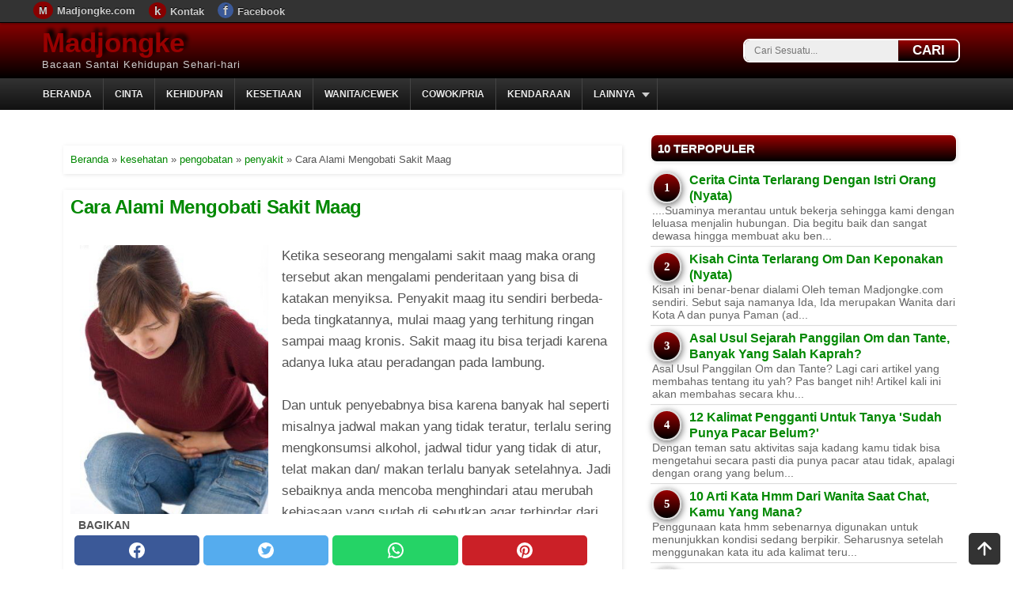

--- FILE ---
content_type: text/javascript; charset=UTF-8
request_url: https://www.madjongke.com/feeds/posts/default/-/penyakit?alt=json-in-script&callback=related_results_labels&max-results=20
body_size: 5088
content:
// API callback
related_results_labels({"version":"1.0","encoding":"UTF-8","feed":{"xmlns":"http://www.w3.org/2005/Atom","xmlns$openSearch":"http://a9.com/-/spec/opensearchrss/1.0/","xmlns$blogger":"http://schemas.google.com/blogger/2008","xmlns$georss":"http://www.georss.org/georss","xmlns$gd":"http://schemas.google.com/g/2005","xmlns$thr":"http://purl.org/syndication/thread/1.0","id":{"$t":"tag:blogger.com,1999:blog-3446339546452997523"},"updated":{"$t":"2026-01-02T09:49:31.714+07:00"},"category":[{"term":"cinta"},{"term":"kendaraan"},{"term":"kehidupan"},{"term":"cowok"},{"term":"wanita"},{"term":"lain-lain"},{"term":"mobil"},{"term":"kesetiaan"},{"term":"suami"},{"term":"mantan"},{"term":"berita"},{"term":"bisnis"},{"term":"resep masakan"},{"term":"tips"},{"term":"kata-kata"},{"term":"jasa"},{"term":"kecantikan"},{"term":"kesehatan"},{"term":"kisah"},{"term":"blog"},{"term":"duda janda"},{"term":"anak"},{"term":"komik"},{"term":"chat"},{"term":"zodiak"},{"term":"travel"},{"term":"mertua"},{"term":"wajah"},{"term":"tubuh"},{"term":"hutang"},{"term":"rambut"},{"term":"motor"},{"term":"kepribadian"},{"term":"kulit"},{"term":"muslimah"},{"term":"penyakit"},{"term":"cara"},{"term":"mimpi"},{"term":"move on"},{"term":"pribadi"},{"term":"diet"},{"term":"pengobatan"},{"term":"bahasa tubuh"},{"term":"karir"},{"term":"aura"},{"term":"bau"},{"term":"pria"},{"term":"GPS tracker"},{"term":"fungsi gps tracker"},{"term":"jenis gps tracker"},{"term":"pelacak kendaraan"},{"term":"sitemap blogger"},{"term":"solusi pelacakan"},{"term":"teknologi"},{"term":"transportasi"}],"title":{"type":"text","$t":"Madjongke"},"subtitle":{"type":"html","$t":"Bacaan Santai Kehidupan Sehari-hari"},"link":[{"rel":"http://schemas.google.com/g/2005#feed","type":"application/atom+xml","href":"https:\/\/www.madjongke.com\/feeds\/posts\/default"},{"rel":"self","type":"application/atom+xml","href":"https:\/\/www.blogger.com\/feeds\/3446339546452997523\/posts\/default\/-\/penyakit?alt=json-in-script\u0026max-results=20"},{"rel":"alternate","type":"text/html","href":"https:\/\/www.madjongke.com\/search\/label\/penyakit"},{"rel":"hub","href":"http://pubsubhubbub.appspot.com/"}],"author":[{"name":{"$t":"Rohmad Nur Hidayat"},"uri":{"$t":"http:\/\/www.blogger.com\/profile\/16614367464226767255"},"email":{"$t":"noreply@blogger.com"},"gd$image":{"rel":"http://schemas.google.com/g/2005#thumbnail","width":"21","height":"32","src":"\/\/blogger.googleusercontent.com\/img\/b\/R29vZ2xl\/AVvXsEg0ahI6q1Uw6JZ3twyeqzeG1iy8744h6qWMWkygNNmCloweyP3j08U29Sgu5agvdkcIiL_xIJmBXBN084lTduarQa-EF3mr390i0FK_NBi75kfWRh8XMwkZw906kay8uTU\/s113\/madjongke-foto.jpg"}}],"generator":{"version":"7.00","uri":"http://www.blogger.com","$t":"Blogger"},"openSearch$totalResults":{"$t":"10"},"openSearch$startIndex":{"$t":"1"},"openSearch$itemsPerPage":{"$t":"20"},"entry":[{"id":{"$t":"tag:blogger.com,1999:blog-3446339546452997523.post-7204463617261872358"},"published":{"$t":"2013-12-05T13:57:00.000+07:00"},"updated":{"$t":"2013-12-05T14:04:38.787+07:00"},"category":[{"scheme":"http://www.blogger.com/atom/ns#","term":"kesehatan"},{"scheme":"http://www.blogger.com/atom/ns#","term":"penyakit"}],"title":{"type":"text","$t":"Sifilis (Raja Singa), Tanda, Jenis, Dan Cara Mengobati"},"summary":{"type":"text","$t":"\nPeringatan: Khusus Dewasa, Jika Merasa Masih Usia Dibawah 18 Tahun Sebaiknya Jangan Dilanjutkan Artikel Tentang Tanda-tanda Dan Jenis Penyakit Sipilis Ini.\nSifilis atau Raja singa merupakan penyakit seksual yang bisa menular dan disebabkan oleh Treponema pallidum. Sifilis itu sendiri bersifat kronis dan menahun. Bakteri terkait masuk ke dalam tubuh kita melalui selaput lendir atau bisa juga "},"link":[{"rel":"edit","type":"application/atom+xml","href":"https:\/\/www.blogger.com\/feeds\/3446339546452997523\/posts\/default\/7204463617261872358"},{"rel":"self","type":"application/atom+xml","href":"https:\/\/www.blogger.com\/feeds\/3446339546452997523\/posts\/default\/7204463617261872358"},{"rel":"alternate","type":"text/html","href":"https:\/\/www.madjongke.com\/2013\/12\/sifilis-raja-singa-tanda-jenis-dan-cara.html","title":"Sifilis (Raja Singa), Tanda, Jenis, Dan Cara Mengobati"}],"author":[{"name":{"$t":"Rohmad Nur Hidayat"},"uri":{"$t":"http:\/\/www.blogger.com\/profile\/16614367464226767255"},"email":{"$t":"noreply@blogger.com"},"gd$image":{"rel":"http://schemas.google.com/g/2005#thumbnail","width":"21","height":"32","src":"\/\/blogger.googleusercontent.com\/img\/b\/R29vZ2xl\/AVvXsEg0ahI6q1Uw6JZ3twyeqzeG1iy8744h6qWMWkygNNmCloweyP3j08U29Sgu5agvdkcIiL_xIJmBXBN084lTduarQa-EF3mr390i0FK_NBi75kfWRh8XMwkZw906kay8uTU\/s113\/madjongke-foto.jpg"}}],"media$thumbnail":{"xmlns$media":"http://search.yahoo.com/mrss/","url":"https:\/\/blogger.googleusercontent.com\/img\/b\/R29vZ2xl\/AVvXsEgGOIAuSPJUgTFl9o4JESbUnn1H459ezIeRlJbnqOZAIsv67tzPbaksnxyEoYF95gM1o7d0_K-AAtXPb341bllQz8RsLrfbLrsmFCwGKEwqcgCb2lte0sPNaU8ikbLoev_ihaPC6W0dmIOt\/s72-c\/sifilis-sipilis.JPEG","height":"72","width":"72"}},{"id":{"$t":"tag:blogger.com,1999:blog-3446339546452997523.post-4451270421924652188"},"published":{"$t":"2012-08-09T19:40:00.000+07:00"},"updated":{"$t":"2012-08-09T19:49:10.816+07:00"},"category":[{"scheme":"http://www.blogger.com/atom/ns#","term":"kesehatan"},{"scheme":"http://www.blogger.com/atom/ns#","term":"penyakit"}],"title":{"type":"text","$t":"Cara Alami Mengobati Cacar Air"},"summary":{"type":"text","$t":"\nCacar air atau dalam bahasa jawa sering disebut cangkrangen merupakan penyakit kulit yang menyebabkan gatal. Cacar itu sendiri bisa menular dari tubuh satu ke anggota tubuh lain maupun dari orang satu ke orang yang lainnya. Jadi jika disekitar anda ada seseorang yang mengalami masalah seperti ini sebaiknya hindari dahulu untuk menghindari penyakit ini.\n\nCacar air itu sendiri akan terlihat dengan"},"link":[{"rel":"edit","type":"application/atom+xml","href":"https:\/\/www.blogger.com\/feeds\/3446339546452997523\/posts\/default\/4451270421924652188"},{"rel":"self","type":"application/atom+xml","href":"https:\/\/www.blogger.com\/feeds\/3446339546452997523\/posts\/default\/4451270421924652188"},{"rel":"alternate","type":"text/html","href":"https:\/\/www.madjongke.com\/2012\/08\/cara-alami-mengobati-cacar-air.html","title":"Cara Alami Mengobati Cacar Air"}],"author":[{"name":{"$t":"Rohmad Nur Hidayat"},"uri":{"$t":"http:\/\/www.blogger.com\/profile\/16614367464226767255"},"email":{"$t":"noreply@blogger.com"},"gd$image":{"rel":"http://schemas.google.com/g/2005#thumbnail","width":"21","height":"32","src":"\/\/blogger.googleusercontent.com\/img\/b\/R29vZ2xl\/AVvXsEg0ahI6q1Uw6JZ3twyeqzeG1iy8744h6qWMWkygNNmCloweyP3j08U29Sgu5agvdkcIiL_xIJmBXBN084lTduarQa-EF3mr390i0FK_NBi75kfWRh8XMwkZw906kay8uTU\/s113\/madjongke-foto.jpg"}}],"media$thumbnail":{"xmlns$media":"http://search.yahoo.com/mrss/","url":"https:\/\/blogger.googleusercontent.com\/img\/b\/R29vZ2xl\/AVvXsEg5nTSQkvRDvFFB_3-HWzVZL9SD72mBgs1aR3qnmUSyok28OutP41eegYQvY-em-ayN9G_5ESVUFM2_JwStvvRrorDRrCgcfWd-6p_9ceCD_mXTMKXJCuCfkh77SkGWyIYSXIDu1YL05gQ\/s72-c\/Cacar-air.jpg","height":"72","width":"72"}},{"id":{"$t":"tag:blogger.com,1999:blog-3446339546452997523.post-2063171229270260089"},"published":{"$t":"2012-08-09T02:42:00.000+07:00"},"updated":{"$t":"2012-08-09T02:53:29.596+07:00"},"category":[{"scheme":"http://www.blogger.com/atom/ns#","term":"kesehatan"},{"scheme":"http://www.blogger.com/atom/ns#","term":"penyakit"}],"title":{"type":"text","$t":"Cara Mengobati Batuk"},"summary":{"type":"text","$t":"Siapapun pasti pernah mengalami yang namanya batuk. Dari anak-anak sampai dewasa pernah juga mengalami batuk. Memang batuk bukan termasuk penyakit berat, tapi meskipun begitu, namanya penyakit juga harus segera disembuhkan agar tidak mengganggu aktifitas harian kita.\n\nBatuk itu sendiri biasanya terjadi ketika perubahan musim seperti yang sudah baru saja terlewat. Untuk mengobati batuk banyak "},"link":[{"rel":"edit","type":"application/atom+xml","href":"https:\/\/www.blogger.com\/feeds\/3446339546452997523\/posts\/default\/2063171229270260089"},{"rel":"self","type":"application/atom+xml","href":"https:\/\/www.blogger.com\/feeds\/3446339546452997523\/posts\/default\/2063171229270260089"},{"rel":"alternate","type":"text/html","href":"https:\/\/www.madjongke.com\/2012\/08\/cara-mengobati-batuk.html","title":"Cara Mengobati Batuk"}],"author":[{"name":{"$t":"Rohmad Nur Hidayat"},"uri":{"$t":"http:\/\/www.blogger.com\/profile\/16614367464226767255"},"email":{"$t":"noreply@blogger.com"},"gd$image":{"rel":"http://schemas.google.com/g/2005#thumbnail","width":"21","height":"32","src":"\/\/blogger.googleusercontent.com\/img\/b\/R29vZ2xl\/AVvXsEg0ahI6q1Uw6JZ3twyeqzeG1iy8744h6qWMWkygNNmCloweyP3j08U29Sgu5agvdkcIiL_xIJmBXBN084lTduarQa-EF3mr390i0FK_NBi75kfWRh8XMwkZw906kay8uTU\/s113\/madjongke-foto.jpg"}}],"media$thumbnail":{"xmlns$media":"http://search.yahoo.com/mrss/","url":"https:\/\/blogger.googleusercontent.com\/img\/b\/R29vZ2xl\/AVvXsEh2wZCgtWIVnwwsdRdsk8_PIV7pSAfeysCEkZNCihZcsC1Hi4asYqqIId3puZR4BXfZsDE4xYoGzN7M59utEM5KUyWsIJ7DnJoCR5CVDzLUwZA4iUDCbLC2g2lI6ofGmcYZCrFNWBQHbzr2\/s72-c\/batuk.jpg","height":"72","width":"72"}},{"id":{"$t":"tag:blogger.com,1999:blog-3446339546452997523.post-2151751924991777616"},"published":{"$t":"2012-05-12T16:32:00.001+07:00"},"updated":{"$t":"2012-08-07T20:32:09.463+07:00"},"category":[{"scheme":"http://www.blogger.com/atom/ns#","term":"kesehatan"},{"scheme":"http://www.blogger.com/atom/ns#","term":"kulit"},{"scheme":"http://www.blogger.com/atom/ns#","term":"penyakit"}],"title":{"type":"text","$t":"Cara Alami Mengatasi Panu"},"summary":{"type":"text","$t":"Panu sebenarnya bukan hal yang menyakitkan. Tapi panu selain bisa mengganggu penampilan juga bisa menimbulkan gatal jika orang yang mengalami penyakit seperti ini berkeringat. Kalau saya sendiri belum pernah merasakan yang namanya panu. Tapi sesuai dengan apa yang saya lihat, jika sedang mengalami gatal-gatal orang yang panuan akan terus menggaruk badan tanpa henti. Sehingga dengan begitu saja "},"link":[{"rel":"edit","type":"application/atom+xml","href":"https:\/\/www.blogger.com\/feeds\/3446339546452997523\/posts\/default\/2151751924991777616"},{"rel":"self","type":"application/atom+xml","href":"https:\/\/www.blogger.com\/feeds\/3446339546452997523\/posts\/default\/2151751924991777616"},{"rel":"alternate","type":"text/html","href":"https:\/\/www.madjongke.com\/2012\/05\/cara-alami-mengatasi-panu.html","title":"Cara Alami Mengatasi Panu"}],"author":[{"name":{"$t":"Rohmad Nur Hidayat"},"uri":{"$t":"http:\/\/www.blogger.com\/profile\/16614367464226767255"},"email":{"$t":"noreply@blogger.com"},"gd$image":{"rel":"http://schemas.google.com/g/2005#thumbnail","width":"21","height":"32","src":"\/\/blogger.googleusercontent.com\/img\/b\/R29vZ2xl\/AVvXsEg0ahI6q1Uw6JZ3twyeqzeG1iy8744h6qWMWkygNNmCloweyP3j08U29Sgu5agvdkcIiL_xIJmBXBN084lTduarQa-EF3mr390i0FK_NBi75kfWRh8XMwkZw906kay8uTU\/s113\/madjongke-foto.jpg"}}],"media$thumbnail":{"xmlns$media":"http://search.yahoo.com/mrss/","url":"https:\/\/blogger.googleusercontent.com\/img\/b\/R29vZ2xl\/AVvXsEicACtLH8CBbtv1YiO3A1Zkjgf6HLdKAMh7ZvMu4a3nUsjLBR1tH4J1U9O7PjcgaZf90VJuEoyAMNh46gAz6XQe4Kqy5rq5kaVKMMY-93LB4JMpHMq0i4EvaTJvgNxmn6460GfS3fNT5SM\/s72-c\/panu-depan-ehow.jpg","height":"72","width":"72"}},{"id":{"$t":"tag:blogger.com,1999:blog-3446339546452997523.post-3819498280787415635"},"published":{"$t":"2012-05-11T12:59:00.001+07:00"},"updated":{"$t":"2012-08-02T18:49:40.591+07:00"},"category":[{"scheme":"http://www.blogger.com/atom/ns#","term":"kesehatan"},{"scheme":"http://www.blogger.com/atom/ns#","term":"penyakit"}],"title":{"type":"text","$t":"Cara Mengatasi Tekanan Darah Tinggi"},"summary":{"type":"text","$t":"\nMemiliki tekanan darah tinggi bisa di katakan berbahaya karena orang yang mengalami hal ini bisa saja jatuh pingsan mendadak, lumpuh, tidak punya tenaga dan juga bisa meninggal dunia. Jadi sebaiknya jangan pernah sekalipun menyepelekan masalah seperti ini. Mempunyai tekanan darah tinggi banyak yang mengatakan bahwa orang tersebut akan mudah tersinggung dan sering marah.\n\nHal seperti ini "},"link":[{"rel":"edit","type":"application/atom+xml","href":"https:\/\/www.blogger.com\/feeds\/3446339546452997523\/posts\/default\/3819498280787415635"},{"rel":"self","type":"application/atom+xml","href":"https:\/\/www.blogger.com\/feeds\/3446339546452997523\/posts\/default\/3819498280787415635"},{"rel":"alternate","type":"text/html","href":"https:\/\/www.madjongke.com\/2012\/05\/cara-mengobati-darah-tinggi.html","title":"Cara Mengatasi Tekanan Darah Tinggi"}],"author":[{"name":{"$t":"Rohmad Nur Hidayat"},"uri":{"$t":"http:\/\/www.blogger.com\/profile\/16614367464226767255"},"email":{"$t":"noreply@blogger.com"},"gd$image":{"rel":"http://schemas.google.com/g/2005#thumbnail","width":"21","height":"32","src":"\/\/blogger.googleusercontent.com\/img\/b\/R29vZ2xl\/AVvXsEg0ahI6q1Uw6JZ3twyeqzeG1iy8744h6qWMWkygNNmCloweyP3j08U29Sgu5agvdkcIiL_xIJmBXBN084lTduarQa-EF3mr390i0FK_NBi75kfWRh8XMwkZw906kay8uTU\/s113\/madjongke-foto.jpg"}}],"media$thumbnail":{"xmlns$media":"http://search.yahoo.com/mrss/","url":"https:\/\/blogger.googleusercontent.com\/img\/b\/R29vZ2xl\/AVvXsEjhzyr7gCnw91Ktw43Wp325rnigM6ijQee_1R-_1K_5ylqT-veBSyUVT4BZW1HIw7P6cFv9Q3GH4Q-dS1tJRKjg726PEgN3CCQ9YMvVFovaaUaVhRSN7rFFJ3nHCgCZnTfd_EyhNuMoKxc\/s72-c\/0928267p.jpg","height":"72","width":"72"}},{"id":{"$t":"tag:blogger.com,1999:blog-3446339546452997523.post-426060142273649891"},"published":{"$t":"2012-05-01T17:59:00.000+07:00"},"updated":{"$t":"2013-03-13T22:19:16.914+07:00"},"category":[{"scheme":"http://www.blogger.com/atom/ns#","term":"kesehatan"},{"scheme":"http://www.blogger.com/atom/ns#","term":"pengobatan"},{"scheme":"http://www.blogger.com/atom/ns#","term":"penyakit"}],"title":{"type":"text","$t":"Cara Alami Mengobati Sakit Maag"},"summary":{"type":"text","$t":"\nKetika seseorang mengalami sakit maag maka orang tersebut akan mengalami penderitaan yang bisa di katakan menyiksa. Penyakit maag itu sendiri berbeda-beda tingkatannya, mulai maag yang terhitung ringan sampai maag kronis. Sakit maag itu bisa terjadi karena adanya luka atau peradangan pada lambung.\n\nDan untuk penyebabnya bisa karena banyak hal seperti misalnya jadwal makan yang tidak teratur, "},"link":[{"rel":"edit","type":"application/atom+xml","href":"https:\/\/www.blogger.com\/feeds\/3446339546452997523\/posts\/default\/426060142273649891"},{"rel":"self","type":"application/atom+xml","href":"https:\/\/www.blogger.com\/feeds\/3446339546452997523\/posts\/default\/426060142273649891"},{"rel":"alternate","type":"text/html","href":"https:\/\/www.madjongke.com\/2012\/05\/cara-alami-mengobati-maag.html","title":"Cara Alami Mengobati Sakit Maag"}],"author":[{"name":{"$t":"Rohmad Nur Hidayat"},"uri":{"$t":"http:\/\/www.blogger.com\/profile\/16614367464226767255"},"email":{"$t":"noreply@blogger.com"},"gd$image":{"rel":"http://schemas.google.com/g/2005#thumbnail","width":"21","height":"32","src":"\/\/blogger.googleusercontent.com\/img\/b\/R29vZ2xl\/AVvXsEg0ahI6q1Uw6JZ3twyeqzeG1iy8744h6qWMWkygNNmCloweyP3j08U29Sgu5agvdkcIiL_xIJmBXBN084lTduarQa-EF3mr390i0FK_NBi75kfWRh8XMwkZw906kay8uTU\/s113\/madjongke-foto.jpg"}}],"media$thumbnail":{"xmlns$media":"http://search.yahoo.com/mrss/","url":"https:\/\/blogger.googleusercontent.com\/img\/b\/R29vZ2xl\/AVvXsEimn6NlKtovBzQVxTv-d-HliCBf0C2r2jMZmpQyVUzTk40GjuC2fB_uEsswbXiydTvIdo6qhBiJ3Il0ZjGO-atrErGgE4bNgsR_-HNK1HZYd6V7QyEY_oOyiOjEtlqLtZ_ga9MR5TO6m2E\/s72-c\/penyakit-maag.jpg","height":"72","width":"72"}},{"id":{"$t":"tag:blogger.com,1999:blog-3446339546452997523.post-3447101573021283830"},"published":{"$t":"2012-05-01T14:23:00.000+07:00"},"updated":{"$t":"2012-08-02T14:06:40.785+07:00"},"category":[{"scheme":"http://www.blogger.com/atom/ns#","term":"kesehatan"},{"scheme":"http://www.blogger.com/atom/ns#","term":"pengobatan"},{"scheme":"http://www.blogger.com/atom/ns#","term":"penyakit"}],"title":{"type":"text","$t":"Cara Alami Mengobati Sariawan"},"summary":{"type":"text","$t":"\n Sudah tidak di perlukan lagi penjelasan tentang apa itu sariawan dan juga ciri-cirinya. Karena sudah banyak orang yang mengetahuinya bahkan hampir semua orang. Untuk itu saya akan memberikan sedikit info saja di sini. Antara lain penyebab sariawan dan juga cara mengatasinya. Dan semua itu akan saya sajikan singkat, jelas, dan juga padat agar pembaca yang mengalami sariawan bisa segera melakukan"},"link":[{"rel":"edit","type":"application/atom+xml","href":"https:\/\/www.blogger.com\/feeds\/3446339546452997523\/posts\/default\/3447101573021283830"},{"rel":"self","type":"application/atom+xml","href":"https:\/\/www.blogger.com\/feeds\/3446339546452997523\/posts\/default\/3447101573021283830"},{"rel":"alternate","type":"text/html","href":"https:\/\/www.madjongke.com\/2012\/05\/cara-alami-mengobati-sariawan.html","title":"Cara Alami Mengobati Sariawan"}],"author":[{"name":{"$t":"Rohmad Nur Hidayat"},"uri":{"$t":"http:\/\/www.blogger.com\/profile\/16614367464226767255"},"email":{"$t":"noreply@blogger.com"},"gd$image":{"rel":"http://schemas.google.com/g/2005#thumbnail","width":"21","height":"32","src":"\/\/blogger.googleusercontent.com\/img\/b\/R29vZ2xl\/AVvXsEg0ahI6q1Uw6JZ3twyeqzeG1iy8744h6qWMWkygNNmCloweyP3j08U29Sgu5agvdkcIiL_xIJmBXBN084lTduarQa-EF3mr390i0FK_NBi75kfWRh8XMwkZw906kay8uTU\/s113\/madjongke-foto.jpg"}}],"media$thumbnail":{"xmlns$media":"http://search.yahoo.com/mrss/","url":"https:\/\/blogger.googleusercontent.com\/img\/b\/R29vZ2xl\/AVvXsEhbuFPDCl9WpXGqqiNDsCkZiSw5hXlL6X5r2fdbo3ufoM_GccdsiEBzIkA_8L3qRO1orqbPvc6DowU3LiCNyv0kIoUU3OJDbnI5UmIx8Rmti7yn_ToKMG0IRPBB9C_84fKTfGYRTq5S20A\/s72-c\/08375-21sariawan.jpg","height":"72","width":"72"}},{"id":{"$t":"tag:blogger.com,1999:blog-3446339546452997523.post-5165010465371467217"},"published":{"$t":"2012-05-01T10:39:00.000+07:00"},"updated":{"$t":"2012-08-02T01:15:28.151+07:00"},"category":[{"scheme":"http://www.blogger.com/atom/ns#","term":"kesehatan"},{"scheme":"http://www.blogger.com/atom/ns#","term":"pengobatan"},{"scheme":"http://www.blogger.com/atom/ns#","term":"penyakit"}],"title":{"type":"text","$t":"Cara Mengobati Sakit Gigi"},"summary":{"type":"text","$t":"Ketika orang mengalami sakit gigi, biasanya orang tersebut sangat menderita dan tidak sedikit dari mereka yang menangis meskipun umurnya sudah tidak di katakan anak-anak lagi. Banyak yang mengatakan lebih baik merasakan sakit gigi daripada merasakan sakit hati. Tapi kata orang-orang yang pernah mengalami sakit gigi, lebih baik tidak mengalami sakit gigi karena kata mereka sakit gigi itu sakit "},"link":[{"rel":"edit","type":"application/atom+xml","href":"https:\/\/www.blogger.com\/feeds\/3446339546452997523\/posts\/default\/5165010465371467217"},{"rel":"self","type":"application/atom+xml","href":"https:\/\/www.blogger.com\/feeds\/3446339546452997523\/posts\/default\/5165010465371467217"},{"rel":"alternate","type":"text/html","href":"https:\/\/www.madjongke.com\/2012\/05\/cara-mengobati-sakit-gigi.html","title":"Cara Mengobati Sakit Gigi"}],"author":[{"name":{"$t":"Rohmad Nur Hidayat"},"uri":{"$t":"http:\/\/www.blogger.com\/profile\/16614367464226767255"},"email":{"$t":"noreply@blogger.com"},"gd$image":{"rel":"http://schemas.google.com/g/2005#thumbnail","width":"21","height":"32","src":"\/\/blogger.googleusercontent.com\/img\/b\/R29vZ2xl\/AVvXsEg0ahI6q1Uw6JZ3twyeqzeG1iy8744h6qWMWkygNNmCloweyP3j08U29Sgu5agvdkcIiL_xIJmBXBN084lTduarQa-EF3mr390i0FK_NBi75kfWRh8XMwkZw906kay8uTU\/s113\/madjongke-foto.jpg"}}],"media$thumbnail":{"xmlns$media":"http://search.yahoo.com/mrss/","url":"https:\/\/blogger.googleusercontent.com\/img\/b\/R29vZ2xl\/AVvXsEgj3d2zqxOwj7pQjithF72v2sn9nySb0IBteGtP2xftLQr2xgKkczM9z_eKdHdjswSSwRi12HzgZMylhMM2hJIe1uDFHhzVQjTIDe3Xiekz1Tmri2JUu3Dj1RZK4QUF3IfNgUvF4KRCyJc\/s72-c\/sakit-gigi.jpg","height":"72","width":"72"}},{"id":{"$t":"tag:blogger.com,1999:blog-3446339546452997523.post-2532636902499678097"},"published":{"$t":"2012-04-30T22:10:00.000+07:00"},"updated":{"$t":"2012-09-12T03:38:52.561+07:00"},"category":[{"scheme":"http://www.blogger.com/atom/ns#","term":"kesehatan"},{"scheme":"http://www.blogger.com/atom/ns#","term":"pengobatan"},{"scheme":"http://www.blogger.com/atom/ns#","term":"penyakit"}],"title":{"type":"text","$t":"Mengobati Bisul Secara Alami"},"summary":{"type":"text","$t":" Penyakit bisul adalah penyakit luar yang terjadi pada kulit. Penyakit bisul ini bisa timbul karena infeksi pada rambut bagian dalam. Kemudian hal itu bisa menjadi bisul karena adanya gesekan atau karena kurang kebersihan sehingga infeksi tersebut menyebar.\n\nPenyebab lain terjadinya bisul juga bisa karena tumbuhnya rambut\/bulu ke  dalam, karena luka, dan juga masuknya sesuatu ke dalam kulit.\u0026nbsp"},"link":[{"rel":"edit","type":"application/atom+xml","href":"https:\/\/www.blogger.com\/feeds\/3446339546452997523\/posts\/default\/2532636902499678097"},{"rel":"self","type":"application/atom+xml","href":"https:\/\/www.blogger.com\/feeds\/3446339546452997523\/posts\/default\/2532636902499678097"},{"rel":"alternate","type":"text/html","href":"https:\/\/www.madjongke.com\/2012\/04\/mengobati-bisul-secara-alami.html","title":"Mengobati Bisul Secara Alami"}],"author":[{"name":{"$t":"Rohmad Nur Hidayat"},"uri":{"$t":"http:\/\/www.blogger.com\/profile\/16614367464226767255"},"email":{"$t":"noreply@blogger.com"},"gd$image":{"rel":"http://schemas.google.com/g/2005#thumbnail","width":"21","height":"32","src":"\/\/blogger.googleusercontent.com\/img\/b\/R29vZ2xl\/AVvXsEg0ahI6q1Uw6JZ3twyeqzeG1iy8744h6qWMWkygNNmCloweyP3j08U29Sgu5agvdkcIiL_xIJmBXBN084lTduarQa-EF3mr390i0FK_NBi75kfWRh8XMwkZw906kay8uTU\/s113\/madjongke-foto.jpg"}}],"media$thumbnail":{"xmlns$media":"http://search.yahoo.com/mrss/","url":"https:\/\/blogger.googleusercontent.com\/img\/b\/R29vZ2xl\/AVvXsEg1VFvITDCMqOR3yixFHr9Fe7smZ6CNbWLgncsBz388rw6C33YCQ4lKyK6nyY1ZJNy6VEJMHi-gACtIJDJMR8Huf9CzuHycXjViK8EhTAt4pAfOD7mI_c7Qggj0LQcDckP24hX0ZB7rwIk\/s72-c\/bisul.jpg","height":"72","width":"72"}},{"id":{"$t":"tag:blogger.com,1999:blog-3446339546452997523.post-8560409703727226051"},"published":{"$t":"2012-04-21T12:09:00.000+07:00"},"updated":{"$t":"2012-08-01T21:01:03.721+07:00"},"category":[{"scheme":"http://www.blogger.com/atom/ns#","term":"kesehatan"},{"scheme":"http://www.blogger.com/atom/ns#","term":"penyakit"}],"title":{"type":"text","$t":"Cara Mengobati Sakit Mata"},"summary":{"type":"text","$t":"\nPenyakit yang sering di sebut dengan belek atau penyakit mata adalah penyakit yang terjadi di mata karena beberapa sebab. Penyakit mata atau belek itu sendiri bisa menyebabkan mata terasa gatal dan juga berat. Selain itu penyakit belek juga menyebabkan mata merah, bengkak dan pandangan bisa menjadi sedikit kabur atau kurang jelas.\n\nPenyakit mata seperti ini biasanya bisa menular dari mata "},"link":[{"rel":"edit","type":"application/atom+xml","href":"https:\/\/www.blogger.com\/feeds\/3446339546452997523\/posts\/default\/8560409703727226051"},{"rel":"self","type":"application/atom+xml","href":"https:\/\/www.blogger.com\/feeds\/3446339546452997523\/posts\/default\/8560409703727226051"},{"rel":"alternate","type":"text/html","href":"https:\/\/www.madjongke.com\/2012\/04\/cara-mengobati-sakit-mata.html","title":"Cara Mengobati Sakit Mata"}],"author":[{"name":{"$t":"Rohmad Nur Hidayat"},"uri":{"$t":"http:\/\/www.blogger.com\/profile\/16614367464226767255"},"email":{"$t":"noreply@blogger.com"},"gd$image":{"rel":"http://schemas.google.com/g/2005#thumbnail","width":"21","height":"32","src":"\/\/blogger.googleusercontent.com\/img\/b\/R29vZ2xl\/AVvXsEg0ahI6q1Uw6JZ3twyeqzeG1iy8744h6qWMWkygNNmCloweyP3j08U29Sgu5agvdkcIiL_xIJmBXBN084lTduarQa-EF3mr390i0FK_NBi75kfWRh8XMwkZw906kay8uTU\/s113\/madjongke-foto.jpg"}}],"media$thumbnail":{"xmlns$media":"http://search.yahoo.com/mrss/","url":"https:\/\/blogger.googleusercontent.com\/img\/b\/R29vZ2xl\/AVvXsEiyAngO8mGmqXdJsUMEHcXcBn9JO6g5SAwxCPtBiRQoNtYTgpN8luVVioG3U9XMJ_-6LliAOEWyHp2sNLshJLPArcxKUyMRrAKBt35e1eWVnunpc0_SqDTlqlTM6EPpzKa184Cc8vRhSrkc\/s72-c\/Sirih.jpg","height":"72","width":"72"}}]}});

--- FILE ---
content_type: text/javascript; charset=UTF-8
request_url: https://www.madjongke.com/feeds/posts/default/-/kesehatan?alt=json-in-script&callback=related_results_labels&max-results=20
body_size: 9742
content:
// API callback
related_results_labels({"version":"1.0","encoding":"UTF-8","feed":{"xmlns":"http://www.w3.org/2005/Atom","xmlns$openSearch":"http://a9.com/-/spec/opensearchrss/1.0/","xmlns$blogger":"http://schemas.google.com/blogger/2008","xmlns$georss":"http://www.georss.org/georss","xmlns$gd":"http://schemas.google.com/g/2005","xmlns$thr":"http://purl.org/syndication/thread/1.0","id":{"$t":"tag:blogger.com,1999:blog-3446339546452997523"},"updated":{"$t":"2026-01-02T09:49:31.714+07:00"},"category":[{"term":"cinta"},{"term":"kendaraan"},{"term":"kehidupan"},{"term":"cowok"},{"term":"wanita"},{"term":"lain-lain"},{"term":"mobil"},{"term":"kesetiaan"},{"term":"suami"},{"term":"mantan"},{"term":"berita"},{"term":"bisnis"},{"term":"resep masakan"},{"term":"tips"},{"term":"kata-kata"},{"term":"jasa"},{"term":"kecantikan"},{"term":"kesehatan"},{"term":"kisah"},{"term":"blog"},{"term":"duda janda"},{"term":"anak"},{"term":"komik"},{"term":"chat"},{"term":"zodiak"},{"term":"travel"},{"term":"mertua"},{"term":"wajah"},{"term":"tubuh"},{"term":"hutang"},{"term":"rambut"},{"term":"motor"},{"term":"kepribadian"},{"term":"kulit"},{"term":"muslimah"},{"term":"penyakit"},{"term":"cara"},{"term":"mimpi"},{"term":"move on"},{"term":"pribadi"},{"term":"diet"},{"term":"pengobatan"},{"term":"bahasa tubuh"},{"term":"karir"},{"term":"aura"},{"term":"bau"},{"term":"pria"},{"term":"GPS tracker"},{"term":"fungsi gps tracker"},{"term":"jenis gps tracker"},{"term":"pelacak kendaraan"},{"term":"sitemap blogger"},{"term":"solusi pelacakan"},{"term":"teknologi"},{"term":"transportasi"}],"title":{"type":"text","$t":"Madjongke"},"subtitle":{"type":"html","$t":"Bacaan Santai Kehidupan Sehari-hari"},"link":[{"rel":"http://schemas.google.com/g/2005#feed","type":"application/atom+xml","href":"https:\/\/www.madjongke.com\/feeds\/posts\/default"},{"rel":"self","type":"application/atom+xml","href":"https:\/\/www.blogger.com\/feeds\/3446339546452997523\/posts\/default\/-\/kesehatan?alt=json-in-script\u0026max-results=20"},{"rel":"alternate","type":"text/html","href":"https:\/\/www.madjongke.com\/search\/label\/kesehatan"},{"rel":"hub","href":"http://pubsubhubbub.appspot.com/"},{"rel":"next","type":"application/atom+xml","href":"https:\/\/www.blogger.com\/feeds\/3446339546452997523\/posts\/default\/-\/kesehatan\/-\/kesehatan?alt=json-in-script\u0026start-index=21\u0026max-results=20"}],"author":[{"name":{"$t":"Rohmad Nur Hidayat"},"uri":{"$t":"http:\/\/www.blogger.com\/profile\/16614367464226767255"},"email":{"$t":"noreply@blogger.com"},"gd$image":{"rel":"http://schemas.google.com/g/2005#thumbnail","width":"21","height":"32","src":"\/\/blogger.googleusercontent.com\/img\/b\/R29vZ2xl\/AVvXsEg0ahI6q1Uw6JZ3twyeqzeG1iy8744h6qWMWkygNNmCloweyP3j08U29Sgu5agvdkcIiL_xIJmBXBN084lTduarQa-EF3mr390i0FK_NBi75kfWRh8XMwkZw906kay8uTU\/s113\/madjongke-foto.jpg"}}],"generator":{"version":"7.00","uri":"http://www.blogger.com","$t":"Blogger"},"openSearch$totalResults":{"$t":"66"},"openSearch$startIndex":{"$t":"1"},"openSearch$itemsPerPage":{"$t":"20"},"entry":[{"id":{"$t":"tag:blogger.com,1999:blog-3446339546452997523.post-6886625726756095028"},"published":{"$t":"2024-09-19T12:07:00.007+07:00"},"updated":{"$t":"2024-09-19T12:18:04.282+07:00"},"category":[{"scheme":"http://www.blogger.com/atom/ns#","term":"berita"},{"scheme":"http://www.blogger.com/atom/ns#","term":"kesehatan"}],"title":{"type":"text","$t":"Ini Dia Website PAFI Resmi Dan Terintegrasi Seluruh Indonesia"},"summary":{"type":"text","$t":"PAFI (Persatuan Ahli Farmasi Indonesia) merupakan wadah bagi semua Tenaga kerja yang mendedikasikan diri dalam bidang farmasi.PAFI adalah organisasi profesi yang bersifat kekaryaan dan pengabdian. website resmi PAFI itu sendiri bisa diakses oleh semua orang melalui link pafi.id.Dari website tersebut kita bisa mendapatkan informasi apapun diantaranya lowongan pekerjaan, berita yang berkaitan "},"link":[{"rel":"edit","type":"application/atom+xml","href":"https:\/\/www.blogger.com\/feeds\/3446339546452997523\/posts\/default\/6886625726756095028"},{"rel":"self","type":"application/atom+xml","href":"https:\/\/www.blogger.com\/feeds\/3446339546452997523\/posts\/default\/6886625726756095028"},{"rel":"alternate","type":"text/html","href":"https:\/\/www.madjongke.com\/2024\/09\/ini-dia-website-pafi-resmi-dan.html","title":"Ini Dia Website PAFI Resmi Dan Terintegrasi Seluruh Indonesia"}],"author":[{"name":{"$t":"Rohmad Nur Hidayat"},"uri":{"$t":"http:\/\/www.blogger.com\/profile\/16614367464226767255"},"email":{"$t":"noreply@blogger.com"},"gd$image":{"rel":"http://schemas.google.com/g/2005#thumbnail","width":"21","height":"32","src":"\/\/blogger.googleusercontent.com\/img\/b\/R29vZ2xl\/AVvXsEg0ahI6q1Uw6JZ3twyeqzeG1iy8744h6qWMWkygNNmCloweyP3j08U29Sgu5agvdkcIiL_xIJmBXBN084lTduarQa-EF3mr390i0FK_NBi75kfWRh8XMwkZw906kay8uTU\/s113\/madjongke-foto.jpg"}}],"media$thumbnail":{"xmlns$media":"http://search.yahoo.com/mrss/","url":"https:\/\/blogger.googleusercontent.com\/img\/b\/R29vZ2xl\/AVvXsEhy9cBU_gV1EtT5JT7JtOcaq9QF_-zrmI23CkgEpkTR7teG93DvMBzm8kD5_sNkdc-4LQIPG_V-PxUSY2FvOFZAzKa3hCfl5kBsFKkeP4RBFpWhh0rlr762v-iwNIYT2sH9Nh8S6j3au5UZ-yzgyC-3Hs9G7HvF_ikGVsFz3XMpIPW2YuFMyGj6D_cHNvXD\/s72-c\/IMG_20240919_120621.jpg","height":"72","width":"72"}},{"id":{"$t":"tag:blogger.com,1999:blog-3446339546452997523.post-3781908524729145776"},"published":{"$t":"2021-07-19T12:17:00.001+07:00"},"updated":{"$t":"2021-07-19T12:17:08.190+07:00"},"category":[{"scheme":"http://www.blogger.com/atom/ns#","term":"kesehatan"}],"title":{"type":"text","$t":"9 Dampak Pada Tubuh Saat Berhenti Merokok Dari Waktu Ke Waktu"},"summary":{"type":"text","$t":"Dampak positif bagi tubuh jika berhenti merokok dari waktu ke waktu\n \n\n\n1. Setelah dua menit, tekanan darah, denyut jantung, dan aliran darah tepi membaik\n\n\n\n2. Setelah 8 jam konsentrasi karbon monoksida dalam darah menurun dan kadar oksigen meningkat\n\n\n\n3. Setelah 48 jam nikotin mulai tereliminasi dari tubuh. Fungsi pengecap dan penciuman mulai membaik\n\n\n\n4. Setelah 72 jam saluran nafas mulai "},"link":[{"rel":"edit","type":"application/atom+xml","href":"https:\/\/www.blogger.com\/feeds\/3446339546452997523\/posts\/default\/3781908524729145776"},{"rel":"self","type":"application/atom+xml","href":"https:\/\/www.blogger.com\/feeds\/3446339546452997523\/posts\/default\/3781908524729145776"},{"rel":"alternate","type":"text/html","href":"https:\/\/www.madjongke.com\/2021\/07\/9-dampak-pada-tubuh-saat-berhenti.html","title":"9 Dampak Pada Tubuh Saat Berhenti Merokok Dari Waktu Ke Waktu"}],"author":[{"name":{"$t":"Rohmad Nur Hidayat"},"uri":{"$t":"http:\/\/www.blogger.com\/profile\/16614367464226767255"},"email":{"$t":"noreply@blogger.com"},"gd$image":{"rel":"http://schemas.google.com/g/2005#thumbnail","width":"21","height":"32","src":"\/\/blogger.googleusercontent.com\/img\/b\/R29vZ2xl\/AVvXsEg0ahI6q1Uw6JZ3twyeqzeG1iy8744h6qWMWkygNNmCloweyP3j08U29Sgu5agvdkcIiL_xIJmBXBN084lTduarQa-EF3mr390i0FK_NBi75kfWRh8XMwkZw906kay8uTU\/s113\/madjongke-foto.jpg"}}],"media$thumbnail":{"xmlns$media":"http://search.yahoo.com/mrss/","url":"https:\/\/blogger.googleusercontent.com\/img\/b\/R29vZ2xl\/AVvXsEgxknhsi0_Kn5eFCIWN79rmofoHdsXGhn94xDeomZ5IMHCkQRX2F1aF6aR4bcnI33i_zt33nMbSKi21fKeua_WhB_SN9aOiC9zhYWlMLkxEJmQGktIG-tcuU3n9pt6XVhxhwk1I-0UR2iaP\/s72-c\/berhenti-merokok-001.jpeg","height":"72","width":"72"}},{"id":{"$t":"tag:blogger.com,1999:blog-3446339546452997523.post-9195816047399766939"},"published":{"$t":"2020-03-23T11:59:00.000+07:00"},"updated":{"$t":"2020-03-23T11:59:06.575+07:00"},"category":[{"scheme":"http://www.blogger.com/atom/ns#","term":"kesehatan"}],"title":{"type":"text","$t":"6 Fakta Menenangkan Terkait Virus Corona"},"summary":{"type":"text","$t":"1. Sebagian besar orang yang positif COVID-19 sembuh. Perbandingan ini lebih banyak daripada pasien yang meninggal dunia\n\nDi China sendiri lebih dari 70% pasien dapat disembuhkan. Sedangkan di Indonesia pasien corona yang sembuh semakin bertambah.\n\n2. Anak-anak lebih sedikit terinfeksi dan menderita penyakit yang lebih ringan\n\nDari total seluruh kasus, kurang dari 1 persen virus corona Covid-19 "},"link":[{"rel":"edit","type":"application/atom+xml","href":"https:\/\/www.blogger.com\/feeds\/3446339546452997523\/posts\/default\/9195816047399766939"},{"rel":"self","type":"application/atom+xml","href":"https:\/\/www.blogger.com\/feeds\/3446339546452997523\/posts\/default\/9195816047399766939"},{"rel":"alternate","type":"text/html","href":"https:\/\/www.madjongke.com\/2020\/03\/6-fakta-menenangkan-terkait-virus-corona.html","title":"6 Fakta Menenangkan Terkait Virus Corona"}],"author":[{"name":{"$t":"Rohmad Nur Hidayat"},"uri":{"$t":"http:\/\/www.blogger.com\/profile\/16614367464226767255"},"email":{"$t":"noreply@blogger.com"},"gd$image":{"rel":"http://schemas.google.com/g/2005#thumbnail","width":"21","height":"32","src":"\/\/blogger.googleusercontent.com\/img\/b\/R29vZ2xl\/AVvXsEg0ahI6q1Uw6JZ3twyeqzeG1iy8744h6qWMWkygNNmCloweyP3j08U29Sgu5agvdkcIiL_xIJmBXBN084lTduarQa-EF3mr390i0FK_NBi75kfWRh8XMwkZw906kay8uTU\/s113\/madjongke-foto.jpg"}}],"media$thumbnail":{"xmlns$media":"http://search.yahoo.com/mrss/","url":"https:\/\/blogger.googleusercontent.com\/img\/b\/R29vZ2xl\/AVvXsEj9SI_pyrsBoI7uCXuTYQ957fcDAhVlkebN9kTyjDlU7F_kebuKT3wrKXmRijEZY8GgCSK98nP5qzPE1z0EP2gMp5y0DnSOfDiKOhRqweg-Q0ZIQnn2RPoPcZQm0C90ve4wSebXoQmA2ePB\/s72-c\/pasien-corona-sembuh.jpg","height":"72","width":"72"}},{"id":{"$t":"tag:blogger.com,1999:blog-3446339546452997523.post-4478309435204956325"},"published":{"$t":"2020-03-22T10:38:00.001+07:00"},"updated":{"$t":"2020-03-22T10:38:38.815+07:00"},"category":[{"scheme":"http://www.blogger.com/atom/ns#","term":"kesehatan"}],"title":{"type":"text","$t":"7 Tipe Orang Yang Tidak Takut Virus Corona"},"summary":{"type":"text","$t":"\n\nVirus corona sedang menjadi perhatian pemerintah saat ini. Himbauan untuk mengisolasi diri demi mencegah penularan dan penyebaran virus corona Covid-19 makin meluas, banyak dilakukan oleh beberapa kalangan yang takut terhadap penularan virus satu ini. Tapi ada juga yang tidak takut bahkan merasa tenang saja dalam kondisi seperti ini, dan inilah tipe orang yang tidak takut virus corona.\n\n1. "},"link":[{"rel":"edit","type":"application/atom+xml","href":"https:\/\/www.blogger.com\/feeds\/3446339546452997523\/posts\/default\/4478309435204956325"},{"rel":"self","type":"application/atom+xml","href":"https:\/\/www.blogger.com\/feeds\/3446339546452997523\/posts\/default\/4478309435204956325"},{"rel":"alternate","type":"text/html","href":"https:\/\/www.madjongke.com\/2020\/03\/tipe-orang-yang-tidak-takut-virus-corona.html","title":"7 Tipe Orang Yang Tidak Takut Virus Corona"}],"author":[{"name":{"$t":"Rohmad Nur Hidayat"},"uri":{"$t":"http:\/\/www.blogger.com\/profile\/16614367464226767255"},"email":{"$t":"noreply@blogger.com"},"gd$image":{"rel":"http://schemas.google.com/g/2005#thumbnail","width":"21","height":"32","src":"\/\/blogger.googleusercontent.com\/img\/b\/R29vZ2xl\/AVvXsEg0ahI6q1Uw6JZ3twyeqzeG1iy8744h6qWMWkygNNmCloweyP3j08U29Sgu5agvdkcIiL_xIJmBXBN084lTduarQa-EF3mr390i0FK_NBi75kfWRh8XMwkZw906kay8uTU\/s113\/madjongke-foto.jpg"}}],"media$thumbnail":{"xmlns$media":"http://search.yahoo.com/mrss/","url":"https:\/\/blogger.googleusercontent.com\/img\/b\/R29vZ2xl\/AVvXsEi7TYq9P_bxgBJyhPhgnl-1jPw_fvBYB7JIib6pSxLH5pI2mGeIRaPTHr0UKE41pENJcN-EzW2k_TO_gz-pcvAncoU5lxdYe7YIK-rP3VSQ1egl1WkEGcAB4InOyrDpvsAQ4NJeRDKrNWxw\/s72-c\/virus-corona.jpg","height":"72","width":"72"}},{"id":{"$t":"tag:blogger.com,1999:blog-3446339546452997523.post-7158645330156149062"},"published":{"$t":"2020-03-16T13:44:00.000+07:00"},"updated":{"$t":"2020-03-16T13:44:59.661+07:00"},"category":[{"scheme":"http://www.blogger.com/atom/ns#","term":"kesehatan"}],"title":{"type":"text","$t":"8 Cara Mencegah Penularan Virus Corona"},"summary":{"type":"text","$t":"\n\nJika anda sedang sakit, gunakan masker untuk mencegah penularan\n\n\n\nVirus korona tidak menetap di udara tapi menempel pada permukaan benda, jadi virus ini tidak ditularkan melalui udara\n\n\n\nBila virus terpapar di temperatur 26-27°C, virus tersebut akan mati. Oleh sebab itu virus ini tidak hidup di daerah panas. Minum air hangat dan berjemur di bawah matahari juga akan bermanfaat, dan disarankan "},"link":[{"rel":"edit","type":"application/atom+xml","href":"https:\/\/www.blogger.com\/feeds\/3446339546452997523\/posts\/default\/7158645330156149062"},{"rel":"self","type":"application/atom+xml","href":"https:\/\/www.blogger.com\/feeds\/3446339546452997523\/posts\/default\/7158645330156149062"},{"rel":"alternate","type":"text/html","href":"https:\/\/www.madjongke.com\/2020\/03\/cara-mencegah-penularan-virus-corona.html","title":"8 Cara Mencegah Penularan Virus Corona"}],"author":[{"name":{"$t":"Rohmad Nur Hidayat"},"uri":{"$t":"http:\/\/www.blogger.com\/profile\/16614367464226767255"},"email":{"$t":"noreply@blogger.com"},"gd$image":{"rel":"http://schemas.google.com/g/2005#thumbnail","width":"21","height":"32","src":"\/\/blogger.googleusercontent.com\/img\/b\/R29vZ2xl\/AVvXsEg0ahI6q1Uw6JZ3twyeqzeG1iy8744h6qWMWkygNNmCloweyP3j08U29Sgu5agvdkcIiL_xIJmBXBN084lTduarQa-EF3mr390i0FK_NBi75kfWRh8XMwkZw906kay8uTU\/s113\/madjongke-foto.jpg"}}],"media$thumbnail":{"xmlns$media":"http://search.yahoo.com/mrss/","url":"https:\/\/blogger.googleusercontent.com\/img\/b\/R29vZ2xl\/AVvXsEg08vB0ok3lrvqnn9_QRU1JEMhVewY_s-ccvpqV285Q5z88csyvcSlV_37ETnkyGXyZJenKDt7ibPBYWHm6etKibtEqmIZ6qeQ5ha5pApIfk7zyS9zR5cULdr6l-O21NrbnsPeTpFD_-6Z_\/s72-c\/cara-mencegah-virus-corona-01.jpg","height":"72","width":"72"}},{"id":{"$t":"tag:blogger.com,1999:blog-3446339546452997523.post-4622032591146767879"},"published":{"$t":"2020-03-15T11:47:00.005+07:00"},"updated":{"$t":"2020-03-15T11:47:41.971+07:00"},"category":[{"scheme":"http://www.blogger.com/atom/ns#","term":"kesehatan"}],"title":{"type":"text","$t":"Gejala Orang Terkena Virus Corona (1-9 Hari)"},"summary":{"type":"text","$t":"\n\n\n\nHari ke 1 - 3\n\n1. Gejalanya mirip dengan masuk angin biasa\n\n2. Sakit tenggorokan ringan, sedikit sakit\n\n3. Tidak demam, tidak lelah, dan masih makan minum secara normal\n\n\nHari ke 4\n\n1. Sakit tenggorokan sedikit, mabuk badan\n\n2. Suara mulai serak\n\n3. Suhu tubuh berkisar antara 36,5 (tergantung orangnya)\n\n4. Mulai anoreksia\n\n5. Sakit kepala ringan\n\n6. Diare ringan\n\n\nHari ke 5\n\n1. Sakit "},"link":[{"rel":"edit","type":"application/atom+xml","href":"https:\/\/www.blogger.com\/feeds\/3446339546452997523\/posts\/default\/4622032591146767879"},{"rel":"self","type":"application/atom+xml","href":"https:\/\/www.blogger.com\/feeds\/3446339546452997523\/posts\/default\/4622032591146767879"},{"rel":"alternate","type":"text/html","href":"https:\/\/www.madjongke.com\/2020\/03\/gejala-orang-terkena-virus-corona-1-9-hari.html","title":"Gejala Orang Terkena Virus Corona (1-9 Hari)"}],"author":[{"name":{"$t":"Rohmad Nur Hidayat"},"uri":{"$t":"http:\/\/www.blogger.com\/profile\/16614367464226767255"},"email":{"$t":"noreply@blogger.com"},"gd$image":{"rel":"http://schemas.google.com/g/2005#thumbnail","width":"21","height":"32","src":"\/\/blogger.googleusercontent.com\/img\/b\/R29vZ2xl\/AVvXsEg0ahI6q1Uw6JZ3twyeqzeG1iy8744h6qWMWkygNNmCloweyP3j08U29Sgu5agvdkcIiL_xIJmBXBN084lTduarQa-EF3mr390i0FK_NBi75kfWRh8XMwkZw906kay8uTU\/s113\/madjongke-foto.jpg"}}],"media$thumbnail":{"xmlns$media":"http://search.yahoo.com/mrss/","url":"https:\/\/blogger.googleusercontent.com\/img\/b\/R29vZ2xl\/AVvXsEhokFbJ6ZFPorh-tiA5nDIRYGvjnVuJbOZ4jTBfiBK0ZCfnv1w1XJbHdt_Q0uCfpQgK1PGCo32ZcyxalK_Lp1Rk0zslco_Sx2_FMks5NbkINvNDM1Eq1w0D8tJNUKK-AMPlyP6k9ncbXTNS\/s72-c\/gejala-virus-corona.png","height":"72","width":"72"}},{"id":{"$t":"tag:blogger.com,1999:blog-3446339546452997523.post-2399338140095815130"},"published":{"$t":"2018-05-24T20:18:00.001+07:00"},"updated":{"$t":"2021-11-21T07:55:11.734+07:00"},"category":[{"scheme":"http://www.blogger.com/atom/ns#","term":"kesehatan"}],"title":{"type":"text","$t":"7 Ragam Makanan Penambah Kadar Trombosit di Dalam Tubuh"},"summary":{"type":"text","$t":"\n\nSebagai masyarakat yang hidup di iklim tropis seperti Indonesia, tentunya ancaman penyakit demam berdarah terus membayangi kita semua. Penyakit yang membuat kadar trombosit penderitanya turun drastis ini memang terus meminta korban setiap tahunnya. Tercatat, ada lebih dari 100.000 ribu kasus demam berdarah setiap tahunnya dengan korban jiwa mencapai 1.000 orang lebih. \n\nKetika seseorang terkena"},"link":[{"rel":"edit","type":"application/atom+xml","href":"https:\/\/www.blogger.com\/feeds\/3446339546452997523\/posts\/default\/2399338140095815130"},{"rel":"self","type":"application/atom+xml","href":"https:\/\/www.blogger.com\/feeds\/3446339546452997523\/posts\/default\/2399338140095815130"},{"rel":"alternate","type":"text/html","href":"https:\/\/www.madjongke.com\/2018\/05\/ragam-makanan-penambah-kadar-trombosit.html","title":"7 Ragam Makanan Penambah Kadar Trombosit di Dalam Tubuh"}],"author":[{"name":{"$t":"Rohmad Nur Hidayat"},"uri":{"$t":"http:\/\/www.blogger.com\/profile\/16614367464226767255"},"email":{"$t":"noreply@blogger.com"},"gd$image":{"rel":"http://schemas.google.com/g/2005#thumbnail","width":"21","height":"32","src":"\/\/blogger.googleusercontent.com\/img\/b\/R29vZ2xl\/AVvXsEg0ahI6q1Uw6JZ3twyeqzeG1iy8744h6qWMWkygNNmCloweyP3j08U29Sgu5agvdkcIiL_xIJmBXBN084lTduarQa-EF3mr390i0FK_NBi75kfWRh8XMwkZw906kay8uTU\/s113\/madjongke-foto.jpg"}}],"media$thumbnail":{"xmlns$media":"http://search.yahoo.com/mrss/","url":"https:\/\/blogger.googleusercontent.com\/img\/b\/R29vZ2xl\/AVvXsEj8dSIKhHYhkmnrd7C677NJWfURjpHPTdM2CQ87LDCmSa3LzWUZKtwyrBQGqJv7A9LYwC8nnUS-He-7j9tLUwdMQp3IuDZ5AhTW065DDS7Unu8xnZdFLpxWQ64TTIwEhR92w_w25QO8oPXe\/s72-c\/trombosit-madjongke.jpg","height":"72","width":"72"}},{"id":{"$t":"tag:blogger.com,1999:blog-3446339546452997523.post-6054007582144941570"},"published":{"$t":"2018-05-19T01:37:00.002+07:00"},"updated":{"$t":"2018-05-19T01:38:12.059+07:00"},"category":[{"scheme":"http://www.blogger.com/atom/ns#","term":"kesehatan"}],"title":{"type":"text","$t":"Mengenal 10 Khasiat Daun Sirih bagi Kesehatan Tubuh"},"summary":{"type":"text","$t":"\n\nMasyarakat Indonesia sudah terbiasa untuk memanfaatkan bahan herbal sebagai metode pengobatan alami. Khususnya bahan-bahan yang terdiri dari dedaunan. Nah, salah satu bahan alami yang dikenal sejak zaman dahulu memiliki segudang khasiat bagi tubuh adalah daun sirih. \nTidak perlu berlama-lama lagi, simak nih khasiat lengkap daun sirih bagi kesehatan tubuh!\n\n1. Melancarkan haidSudah sering kita "},"link":[{"rel":"edit","type":"application/atom+xml","href":"https:\/\/www.blogger.com\/feeds\/3446339546452997523\/posts\/default\/6054007582144941570"},{"rel":"self","type":"application/atom+xml","href":"https:\/\/www.blogger.com\/feeds\/3446339546452997523\/posts\/default\/6054007582144941570"},{"rel":"alternate","type":"text/html","href":"https:\/\/www.madjongke.com\/2018\/05\/mengenal-10-khasiat-daun-sirih-bagi-kesehatan-tubuh.html","title":"Mengenal 10 Khasiat Daun Sirih bagi Kesehatan Tubuh"}],"author":[{"name":{"$t":"Rohmad Nur Hidayat"},"uri":{"$t":"http:\/\/www.blogger.com\/profile\/16614367464226767255"},"email":{"$t":"noreply@blogger.com"},"gd$image":{"rel":"http://schemas.google.com/g/2005#thumbnail","width":"21","height":"32","src":"\/\/blogger.googleusercontent.com\/img\/b\/R29vZ2xl\/AVvXsEg0ahI6q1Uw6JZ3twyeqzeG1iy8744h6qWMWkygNNmCloweyP3j08U29Sgu5agvdkcIiL_xIJmBXBN084lTduarQa-EF3mr390i0FK_NBi75kfWRh8XMwkZw906kay8uTU\/s113\/madjongke-foto.jpg"}}],"media$thumbnail":{"xmlns$media":"http://search.yahoo.com/mrss/","url":"https:\/\/blogger.googleusercontent.com\/img\/b\/R29vZ2xl\/AVvXsEiKnNdnMA8NIta6HXM6qT5k70x5aITPFAJg1jGuoKlZBcFFTx2cwnHWOl2rsVFLt1pmV23PC6DasX6Y29O_p-7VSdB3Q7KDBp3NaJuxqqCgpU-3VC9cDW_a15st_1sHqlIOAa_jOvbDPOhh\/s72-c\/daun+sirih.jpg","height":"72","width":"72"}},{"id":{"$t":"tag:blogger.com,1999:blog-3446339546452997523.post-3792920509086821014"},"published":{"$t":"2018-03-24T01:50:00.002+07:00"},"updated":{"$t":"2021-10-20T11:21:37.736+07:00"},"category":[{"scheme":"http://www.blogger.com/atom/ns#","term":"kesehatan"}],"title":{"type":"text","$t":"Jarang Disadari, Ini 5 Penyebab Mulut Kering"},"summary":{"type":"text","$t":"\n\n\nKondisi bibir kering seringkali dianggap sebagai hal yang biasa dan diacuhkan berlalu begitu saja. Eits, jangan salah! Ternyata, mulut kering berdampak buruk bagi kesehatan, lho!\n\nMulut kering, atau disebut juga xerostoma, merupakan kondisi di mana mulut terasa kering akibat penurunan produksi air liur (saliva). Jarang yang mengetahui bahwa air liur sebenarnya berperan penting bagi kesehatan "},"link":[{"rel":"edit","type":"application/atom+xml","href":"https:\/\/www.blogger.com\/feeds\/3446339546452997523\/posts\/default\/3792920509086821014"},{"rel":"self","type":"application/atom+xml","href":"https:\/\/www.blogger.com\/feeds\/3446339546452997523\/posts\/default\/3792920509086821014"},{"rel":"alternate","type":"text/html","href":"https:\/\/www.madjongke.com\/2018\/03\/jarang-disadari-ini-5-penyebab-mulut-kering.html","title":"Jarang Disadari, Ini 5 Penyebab Mulut Kering"}],"author":[{"name":{"$t":"Rohmad Nur Hidayat"},"uri":{"$t":"http:\/\/www.blogger.com\/profile\/16614367464226767255"},"email":{"$t":"noreply@blogger.com"},"gd$image":{"rel":"http://schemas.google.com/g/2005#thumbnail","width":"21","height":"32","src":"\/\/blogger.googleusercontent.com\/img\/b\/R29vZ2xl\/AVvXsEg0ahI6q1Uw6JZ3twyeqzeG1iy8744h6qWMWkygNNmCloweyP3j08U29Sgu5agvdkcIiL_xIJmBXBN084lTduarQa-EF3mr390i0FK_NBi75kfWRh8XMwkZw906kay8uTU\/s113\/madjongke-foto.jpg"}}],"media$thumbnail":{"xmlns$media":"http://search.yahoo.com/mrss/","url":"https:\/\/blogger.googleusercontent.com\/img\/b\/R29vZ2xl\/AVvXsEh1ODoNfzoye1W_uTulVZC9wVqMfn56FdF-UodNYHearOXJxX2PYF6zETOBTEdjU2-ZX_tQ_RHRU2ACAMbeah7J8-1GmpS5F0yyOMRki51XLMAFKmDntNQdC4W7TwYOlnD4nl7B77qynobk\/s72-c\/penyebab-bibir-kering.jpg","height":"72","width":"72"}},{"id":{"$t":"tag:blogger.com,1999:blog-3446339546452997523.post-4023424088140199145"},"published":{"$t":"2018-03-02T12:02:00.002+07:00"},"updated":{"$t":"2021-11-21T07:59:04.653+07:00"},"category":[{"scheme":"http://www.blogger.com/atom/ns#","term":"kesehatan"}],"title":{"type":"text","$t":"8 Bahan Alami untuk Atasi Telinga Berdengung"},"summary":{"type":"text","$t":"\n\nPasti ada rasa yang tidak enak saat telinga berdengung. Penyakit ini sering dikenal dengan  dikenal dengan istilah tinnitus di dunia medis, merupakan setuah kondisi di mana pasien mengeluhkan terdengarnya suara dengungan yang terjadi secara berulang-ulang dengan intensitas dan durasi yang tidak tentu. Hati-hati! Meskipun bukan merupakan kondisi kesehatan yang serius, namun tinnitus seringkali "},"link":[{"rel":"edit","type":"application/atom+xml","href":"https:\/\/www.blogger.com\/feeds\/3446339546452997523\/posts\/default\/4023424088140199145"},{"rel":"self","type":"application/atom+xml","href":"https:\/\/www.blogger.com\/feeds\/3446339546452997523\/posts\/default\/4023424088140199145"},{"rel":"alternate","type":"text/html","href":"https:\/\/www.madjongke.com\/2018\/03\/8-bahan-alami-untuk-atasi-telinga-berdenging.html","title":"8 Bahan Alami untuk Atasi Telinga Berdengung"}],"author":[{"name":{"$t":"Rohmad Nur Hidayat"},"uri":{"$t":"http:\/\/www.blogger.com\/profile\/16614367464226767255"},"email":{"$t":"noreply@blogger.com"},"gd$image":{"rel":"http://schemas.google.com/g/2005#thumbnail","width":"21","height":"32","src":"\/\/blogger.googleusercontent.com\/img\/b\/R29vZ2xl\/AVvXsEg0ahI6q1Uw6JZ3twyeqzeG1iy8744h6qWMWkygNNmCloweyP3j08U29Sgu5agvdkcIiL_xIJmBXBN084lTduarQa-EF3mr390i0FK_NBi75kfWRh8XMwkZw906kay8uTU\/s113\/madjongke-foto.jpg"}}],"media$thumbnail":{"xmlns$media":"http://search.yahoo.com/mrss/","url":"https:\/\/blogger.googleusercontent.com\/img\/b\/R29vZ2xl\/AVvXsEi1UiqjCudTKP2O1sH2jIHWpgcHEc1czrmfHksxYUzdd3GZ7v9upynGCpemmzOFRCZUbdVmpZ6gLLk11MDOOaku1BGXh5ueEvE_9FQYr4bV50RBVCdD7EyDidVGU4bfdJkKLyuiQm6I4Z03\/s72-c\/telinga-berdengung.jpg","height":"72","width":"72"}},{"id":{"$t":"tag:blogger.com,1999:blog-3446339546452997523.post-7568901625374847390"},"published":{"$t":"2017-11-04T19:48:00.001+07:00"},"updated":{"$t":"2017-11-04T19:56:13.258+07:00"},"category":[{"scheme":"http://www.blogger.com/atom/ns#","term":"kesehatan"}],"title":{"type":"text","$t":"Bahaya!, Jangan Lakukan 5 Kebiasaan Ini Saat Perut Kosong"},"summary":{"type":"text","$t":"\n\n\nHealthy Life Vision -  Sering sekali dalam kebiasaan sehari-hari Kita melakukan banyak hal tanpa mengetahui dampak jangka panjang dari kebiasaan tersebut. Hanya karena merasa tidak mengalami masalah akhirnya Kita menganggap kebiasaan yang sudah berjalan lama, tidak memberi pengaruh buruk terhadap kesehatan Kita.\n\nPadahal hal yang sudah menjadi kebiasaan Masyarakat Kita pada umumnya, ternyata "},"link":[{"rel":"edit","type":"application/atom+xml","href":"https:\/\/www.blogger.com\/feeds\/3446339546452997523\/posts\/default\/7568901625374847390"},{"rel":"self","type":"application/atom+xml","href":"https:\/\/www.blogger.com\/feeds\/3446339546452997523\/posts\/default\/7568901625374847390"},{"rel":"alternate","type":"text/html","href":"https:\/\/www.madjongke.com\/2017\/11\/bahaya-jangan-lakukan-hal-ini-saat-perut-kosong.html","title":"Bahaya!, Jangan Lakukan 5 Kebiasaan Ini Saat Perut Kosong"}],"author":[{"name":{"$t":"Rohmad Nur Hidayat"},"uri":{"$t":"http:\/\/www.blogger.com\/profile\/16614367464226767255"},"email":{"$t":"noreply@blogger.com"},"gd$image":{"rel":"http://schemas.google.com/g/2005#thumbnail","width":"21","height":"32","src":"\/\/blogger.googleusercontent.com\/img\/b\/R29vZ2xl\/AVvXsEg0ahI6q1Uw6JZ3twyeqzeG1iy8744h6qWMWkygNNmCloweyP3j08U29Sgu5agvdkcIiL_xIJmBXBN084lTduarQa-EF3mr390i0FK_NBi75kfWRh8XMwkZw906kay8uTU\/s113\/madjongke-foto.jpg"}}],"media$thumbnail":{"xmlns$media":"http://search.yahoo.com/mrss/","url":"https:\/\/blogger.googleusercontent.com\/img\/b\/R29vZ2xl\/AVvXsEicpt1fZqhF3KUbc9O5dEV9p8-yLdyoMr14V_gQOmfXDem3Ag1RVdVtd2sauOAypXTPwHIlTfAoDY3pGtirx88MQpv3LLe9kWdJhy4DGL6lRBacQV4PI0S8gMQGAlaKX47oMF2djwiRwxm0\/s72-c\/kebiasaan-saat-perut-kosong.jpg","height":"72","width":"72"}},{"id":{"$t":"tag:blogger.com,1999:blog-3446339546452997523.post-1854495230563689349"},"published":{"$t":"2017-11-02T18:28:00.000+07:00"},"updated":{"$t":"2017-11-02T18:28:03.685+07:00"},"category":[{"scheme":"http://www.blogger.com/atom/ns#","term":"kesehatan"}],"title":{"type":"text","$t":"10 Makanan Yang Berbahaya Jika Dipanaskan Berulang Kali"},"summary":{"type":"text","$t":"\n\nBanyak sekali Masyarakat Kita yang memiliki kebiasaan memanaskan makanan. Hal ini dilakukan untuk menjaga rasa agar tetap sesuai selera dan juga agar makanan yang dipanaskan tidak cepat basi. Pemahaman umum tentunya karena hal tersebut. Tapi tidak banyak yang tahu, tidak semua makanan baik jika dipanaskan berulang kali. Karena hal itu bisa menyebabkan hal buruk seperti mengurangi nilai gizi "},"link":[{"rel":"edit","type":"application/atom+xml","href":"https:\/\/www.blogger.com\/feeds\/3446339546452997523\/posts\/default\/1854495230563689349"},{"rel":"self","type":"application/atom+xml","href":"https:\/\/www.blogger.com\/feeds\/3446339546452997523\/posts\/default\/1854495230563689349"},{"rel":"alternate","type":"text/html","href":"https:\/\/www.madjongke.com\/2017\/11\/makanan-yang-berbahaya-jika-dipanaskan-berulang-kali.html","title":"10 Makanan Yang Berbahaya Jika Dipanaskan Berulang Kali"}],"author":[{"name":{"$t":"Rohmad Nur Hidayat"},"uri":{"$t":"http:\/\/www.blogger.com\/profile\/16614367464226767255"},"email":{"$t":"noreply@blogger.com"},"gd$image":{"rel":"http://schemas.google.com/g/2005#thumbnail","width":"21","height":"32","src":"\/\/blogger.googleusercontent.com\/img\/b\/R29vZ2xl\/AVvXsEg0ahI6q1Uw6JZ3twyeqzeG1iy8744h6qWMWkygNNmCloweyP3j08U29Sgu5agvdkcIiL_xIJmBXBN084lTduarQa-EF3mr390i0FK_NBi75kfWRh8XMwkZw906kay8uTU\/s113\/madjongke-foto.jpg"}}],"media$thumbnail":{"xmlns$media":"http://search.yahoo.com/mrss/","url":"https:\/\/blogger.googleusercontent.com\/img\/b\/R29vZ2xl\/AVvXsEg9CtTKuLBbjFhoG3hPJ1r7a2bMwBndYjRFCAjYUW8hLYhbKP0uKAulC8XCFPmscIiSmc6UnJWPpypmG-0mB1xMwETF1ONl9-3MTd55jLAE-1KTytvtkN3DKc-wUoVQDarO48QBIKzsx8aH\/s72-c\/bayam-berbahaya.jpg","height":"72","width":"72"}},{"id":{"$t":"tag:blogger.com,1999:blog-3446339546452997523.post-7958351996151890442"},"published":{"$t":"2017-10-29T14:39:00.000+07:00"},"updated":{"$t":"2017-10-29T14:42:48.534+07:00"},"category":[{"scheme":"http://www.blogger.com/atom/ns#","term":"kesehatan"}],"title":{"type":"text","$t":"7 Cara Atasi Pasangan Yang Selalu Mendengkur Saat Tidur"},"summary":{"type":"text","$t":"\n\nKebiasaan mendengkur memang bisa terjadi pada siapa saja, salah satunya mungkin pasangan Kamu. Dalam keadaan ini tentu saja Kamu merasa terganggu saat itu terjadi. Sesekali harus menggerakkan badan pasangan agar Dia tidak terus-menerus untuk mendengkur. Cara itu memang efektif untuk menghentikan ketika pasangan mendengkur, namun hanya sesaat. Tidak lama lagi pasangan akan kembali mendengkur. "},"link":[{"rel":"edit","type":"application/atom+xml","href":"https:\/\/www.blogger.com\/feeds\/3446339546452997523\/posts\/default\/7958351996151890442"},{"rel":"self","type":"application/atom+xml","href":"https:\/\/www.blogger.com\/feeds\/3446339546452997523\/posts\/default\/7958351996151890442"},{"rel":"alternate","type":"text/html","href":"https:\/\/www.madjongke.com\/2017\/10\/cara-atasi-pasangan-yang-selalu-mendengkur.html","title":"7 Cara Atasi Pasangan Yang Selalu Mendengkur Saat Tidur"}],"author":[{"name":{"$t":"Rohmad Nur Hidayat"},"uri":{"$t":"http:\/\/www.blogger.com\/profile\/16614367464226767255"},"email":{"$t":"noreply@blogger.com"},"gd$image":{"rel":"http://schemas.google.com/g/2005#thumbnail","width":"21","height":"32","src":"\/\/blogger.googleusercontent.com\/img\/b\/R29vZ2xl\/AVvXsEg0ahI6q1Uw6JZ3twyeqzeG1iy8744h6qWMWkygNNmCloweyP3j08U29Sgu5agvdkcIiL_xIJmBXBN084lTduarQa-EF3mr390i0FK_NBi75kfWRh8XMwkZw906kay8uTU\/s113\/madjongke-foto.jpg"}}],"media$thumbnail":{"xmlns$media":"http://search.yahoo.com/mrss/","url":"https:\/\/blogger.googleusercontent.com\/img\/b\/R29vZ2xl\/AVvXsEjsXTekgtxXXy2B9Bo9iMJpCRoTqkFExKnay-tFy_rruG9IvfNE_uP2WWcqXDWYMhLJCrthyphenhyphenAKM7z88sHeeQk3vCfzhVu6ET5XarLpnVxV2lGQJqFtT6r7FWAtFLuChuv8IYjAGQ_UgKYSe\/s72-c\/kebiasaan-mendengkur.jpg","height":"72","width":"72"}},{"id":{"$t":"tag:blogger.com,1999:blog-3446339546452997523.post-6676522015652941728"},"published":{"$t":"2017-10-23T13:50:00.000+07:00"},"updated":{"$t":"2017-10-23T13:53:30.605+07:00"},"category":[{"scheme":"http://www.blogger.com/atom/ns#","term":"kesehatan"}],"title":{"type":"text","$t":"10 Buah Yang Bisa Membuat Kulit Cerah Tapi Tetap Sehat"},"summary":{"type":"text","$t":"\n\nHampir setiap Orang khususnya Wanita mendambakan kulit cerah. Bagi Mereka yang memiliki jenis kulit seperti itu dari dasarnya mungkin tidak terlalu ambil pusing. Namun bagi pemilik kulit gelap yang mendambakan kulit lebih cerah, tentunya sering sekali melakukan cara untuk membuat kulit lebih cerah. Namun kadang cara yang dipilih, tidak selamanya akan membuat kulit tetap sehat. Sehingga akan "},"link":[{"rel":"edit","type":"application/atom+xml","href":"https:\/\/www.blogger.com\/feeds\/3446339546452997523\/posts\/default\/6676522015652941728"},{"rel":"self","type":"application/atom+xml","href":"https:\/\/www.blogger.com\/feeds\/3446339546452997523\/posts\/default\/6676522015652941728"},{"rel":"alternate","type":"text/html","href":"https:\/\/www.madjongke.com\/2017\/10\/10-buah-yang-bisa-membuat-kulit-cerah.html","title":"10 Buah Yang Bisa Membuat Kulit Cerah Tapi Tetap Sehat"}],"author":[{"name":{"$t":"Rohmad Nur Hidayat"},"uri":{"$t":"http:\/\/www.blogger.com\/profile\/16614367464226767255"},"email":{"$t":"noreply@blogger.com"},"gd$image":{"rel":"http://schemas.google.com/g/2005#thumbnail","width":"21","height":"32","src":"\/\/blogger.googleusercontent.com\/img\/b\/R29vZ2xl\/AVvXsEg0ahI6q1Uw6JZ3twyeqzeG1iy8744h6qWMWkygNNmCloweyP3j08U29Sgu5agvdkcIiL_xIJmBXBN084lTduarQa-EF3mr390i0FK_NBi75kfWRh8XMwkZw906kay8uTU\/s113\/madjongke-foto.jpg"}}],"media$thumbnail":{"xmlns$media":"http://search.yahoo.com/mrss/","url":"https:\/\/blogger.googleusercontent.com\/img\/b\/R29vZ2xl\/AVvXsEhCThcrVsbgutqptSUx43oRTtuBZypOm9TL78TlP2Vd3ct3rS5rfypuvKEWdL3BFafIXDVCpKC1DDrrsmXHLfKU0_Ug_853nbJd0tXOeR4HQNdxfV9ka_iGx5O-kYTGP15vfqYSf-QIJEi6\/s72-c\/buah-yang-bisa-mencerahkan-kulit.jpg","height":"72","width":"72"}},{"id":{"$t":"tag:blogger.com,1999:blog-3446339546452997523.post-8880647376980486917"},"published":{"$t":"2017-06-06T19:51:00.000+07:00"},"updated":{"$t":"2017-06-06T20:04:37.482+07:00"},"category":[{"scheme":"http://www.blogger.com/atom/ns#","term":"kesehatan"}],"title":{"type":"text","$t":"10 Mitos Dan Fakta Mie Instan, Agar Tidak Salah Mengolah"},"summary":{"type":"text","$t":"\n\n\nBanyak mitos yang beredar terkait mie instan. Hingga banyak yang akhirnya meyakini mitos tersebut, kemudian menerapkan prosedur pengolahan hingga pemahaman terhadap mie instan yang salah. Mie instan memang banyak digemari oleh Masyarakat Indonesia. Bahkan di luar negeri pun, Mie instan buatan Indonesia sudah banyak peminatnya. Terbukti dari iklan di luar Negeri yang gencar mempromosikan produk"},"link":[{"rel":"edit","type":"application/atom+xml","href":"https:\/\/www.blogger.com\/feeds\/3446339546452997523\/posts\/default\/8880647376980486917"},{"rel":"self","type":"application/atom+xml","href":"https:\/\/www.blogger.com\/feeds\/3446339546452997523\/posts\/default\/8880647376980486917"},{"rel":"alternate","type":"text/html","href":"https:\/\/www.madjongke.com\/2017\/06\/mitos-dan-fakta-mie-instan-agar-tidak-salah-mengolah.html","title":"10 Mitos Dan Fakta Mie Instan, Agar Tidak Salah Mengolah"}],"author":[{"name":{"$t":"Rohmad Nur Hidayat"},"uri":{"$t":"http:\/\/www.blogger.com\/profile\/16614367464226767255"},"email":{"$t":"noreply@blogger.com"},"gd$image":{"rel":"http://schemas.google.com/g/2005#thumbnail","width":"21","height":"32","src":"\/\/blogger.googleusercontent.com\/img\/b\/R29vZ2xl\/AVvXsEg0ahI6q1Uw6JZ3twyeqzeG1iy8744h6qWMWkygNNmCloweyP3j08U29Sgu5agvdkcIiL_xIJmBXBN084lTduarQa-EF3mr390i0FK_NBi75kfWRh8XMwkZw906kay8uTU\/s113\/madjongke-foto.jpg"}}],"media$thumbnail":{"xmlns$media":"http://search.yahoo.com/mrss/","url":"https:\/\/blogger.googleusercontent.com\/img\/b\/R29vZ2xl\/AVvXsEigv_0dDc1G96wFbiUsaz87Bd00IBHSvTm1GwOcKv_71YvK-zZZ9XSu2Vsa9aiJQtsiwBR1yuozmrH8Q1DgpyobLVt4B2Agt2LUqNenw6hzyAp_EBAWBqbQ8nfEsSdc3TgG2YQgDFrfI3fz\/s72-c\/mie-instan.jpg","height":"72","width":"72"}},{"id":{"$t":"tag:blogger.com,1999:blog-3446339546452997523.post-415607928705449462"},"published":{"$t":"2017-06-01T21:51:00.000+07:00"},"updated":{"$t":"2017-06-01T21:51:38.869+07:00"},"category":[{"scheme":"http://www.blogger.com/atom/ns#","term":"kesehatan"}],"title":{"type":"text","$t":"12 Tips Atasi Mimisan Dan Penyebab Secara Medis"},"summary":{"type":"text","$t":"\n\nMimisan merupakan hal yang pernah dialami oleh semua Orang. Mimisan itu sendiri juga memiliki nama epistaksis. Mimisan bisa terjadi karena pecahnya membran tipis yang membatasi bagian lubang hidung (nostril). Kemudian darah akan keluar dan akan berhenti setelah darah tersebut menggumpal.\n\nPenyebab sistemik yang memungkinkan  antara lain kelainan darah, demam berdarah dengue, hipertensi, "},"link":[{"rel":"edit","type":"application/atom+xml","href":"https:\/\/www.blogger.com\/feeds\/3446339546452997523\/posts\/default\/415607928705449462"},{"rel":"self","type":"application/atom+xml","href":"https:\/\/www.blogger.com\/feeds\/3446339546452997523\/posts\/default\/415607928705449462"},{"rel":"alternate","type":"text/html","href":"https:\/\/www.madjongke.com\/2017\/06\/penyebab-dan-cara-atasi-mimisan-secara-medis.html","title":"12 Tips Atasi Mimisan Dan Penyebab Secara Medis"}],"author":[{"name":{"$t":"Rohmad Nur Hidayat"},"uri":{"$t":"http:\/\/www.blogger.com\/profile\/16614367464226767255"},"email":{"$t":"noreply@blogger.com"},"gd$image":{"rel":"http://schemas.google.com/g/2005#thumbnail","width":"21","height":"32","src":"\/\/blogger.googleusercontent.com\/img\/b\/R29vZ2xl\/AVvXsEg0ahI6q1Uw6JZ3twyeqzeG1iy8744h6qWMWkygNNmCloweyP3j08U29Sgu5agvdkcIiL_xIJmBXBN084lTduarQa-EF3mr390i0FK_NBi75kfWRh8XMwkZw906kay8uTU\/s113\/madjongke-foto.jpg"}}],"media$thumbnail":{"xmlns$media":"http://search.yahoo.com/mrss/","url":"https:\/\/blogger.googleusercontent.com\/img\/b\/R29vZ2xl\/AVvXsEjn0LX63Td339zFMDugbw6rkbKy6_Sq-IWHDS9H8A5zLT31t0E9PZr0RJPEgalcBYumQ5JwsSMUT5jdZ79q-tGTXdTaX04O1E8JgWpYQzKEI_P8_bZZDW1qlycC5mSdvarDJomwImjWWFO5\/s72-c\/mimisan.jpg","height":"72","width":"72"}},{"id":{"$t":"tag:blogger.com,1999:blog-3446339546452997523.post-9028286689666967332"},"published":{"$t":"2017-05-13T12:11:00.001+07:00"},"updated":{"$t":"2017-05-13T12:12:45.303+07:00"},"category":[{"scheme":"http://www.blogger.com/atom/ns#","term":"kesehatan"},{"scheme":"http://www.blogger.com/atom/ns#","term":"wanita"}],"title":{"type":"text","$t":"Alasan Medis Cewek Gampang Marah Menjelang Menstruasi"},"summary":{"type":"text","$t":"\n\nKita sering menganggap kalau cewek sedang datang bulan itu memang gampang marah. Emosinya seperti tidak mudah dikontrol dan mudah sekali tersinggung. Cewek yang menuruti hasrat untuk marah biasanya akan menunjukkan taringnya. Namun ada juga cewek yang bisa menahan diri untuk tidak selalu marah-marah.\n\nTernyata ada alasan medis terkait hal ini. Kenapa cewek gampang marah menjelang menstruasi. "},"link":[{"rel":"edit","type":"application/atom+xml","href":"https:\/\/www.blogger.com\/feeds\/3446339546452997523\/posts\/default\/9028286689666967332"},{"rel":"self","type":"application/atom+xml","href":"https:\/\/www.blogger.com\/feeds\/3446339546452997523\/posts\/default\/9028286689666967332"},{"rel":"alternate","type":"text/html","href":"https:\/\/www.madjongke.com\/2017\/05\/alasan-medis-cewek-gampang-marah-menjelang-menstruasi.html","title":"Alasan Medis Cewek Gampang Marah Menjelang Menstruasi"}],"author":[{"name":{"$t":"Rohmad Nur Hidayat"},"uri":{"$t":"http:\/\/www.blogger.com\/profile\/16614367464226767255"},"email":{"$t":"noreply@blogger.com"},"gd$image":{"rel":"http://schemas.google.com/g/2005#thumbnail","width":"21","height":"32","src":"\/\/blogger.googleusercontent.com\/img\/b\/R29vZ2xl\/AVvXsEg0ahI6q1Uw6JZ3twyeqzeG1iy8744h6qWMWkygNNmCloweyP3j08U29Sgu5agvdkcIiL_xIJmBXBN084lTduarQa-EF3mr390i0FK_NBi75kfWRh8XMwkZw906kay8uTU\/s113\/madjongke-foto.jpg"}}],"media$thumbnail":{"xmlns$media":"http://search.yahoo.com/mrss/","url":"https:\/\/blogger.googleusercontent.com\/img\/b\/R29vZ2xl\/AVvXsEgHgz39hyphenhyphenaHKa3xIxSBTGg5esA9lmCAN_HYuD-EN-pvsjfP6BGMP6gKHLB2j399a4Mb27vCVB3aLTYUJKDPbratd-MJ_lOeJ14-2z0w0WQb08dk2LOaO2zWHI9YjFU5ITRGGv1aDvRjM_XS\/s72-c\/alasan-cewek-gampang-marah-menstruasi.jpg","height":"72","width":"72"}},{"id":{"$t":"tag:blogger.com,1999:blog-3446339546452997523.post-4286826971470452313"},"published":{"$t":"2017-05-10T13:54:00.001+07:00"},"updated":{"$t":"2017-05-10T13:54:19.941+07:00"},"category":[{"scheme":"http://www.blogger.com/atom/ns#","term":"kesehatan"}],"title":{"type":"text","$t":"6 Makanan Yang Akan Membuat Kamu Gampang Tidur"},"summary":{"type":"text","$t":"\n\nInsomnia memang bisa mengacaukan jadwal Kita apalagi setelahnya Kita bangun terlambat. Pada malam harinya seperti tidak merasa ngantuk sama sekali. Tapi pada siang harinya badan lemas dan seperti tidak semangat dalam menjalankan aktivitas.\n\nGangguan tidur yang satu ini harus segera diatasi, karena jika dibiarkan begitu saja akhirnya akan menjadi kebiasaan. Jelas saja ini akan mengganggu "},"link":[{"rel":"edit","type":"application/atom+xml","href":"https:\/\/www.blogger.com\/feeds\/3446339546452997523\/posts\/default\/4286826971470452313"},{"rel":"self","type":"application/atom+xml","href":"https:\/\/www.blogger.com\/feeds\/3446339546452997523\/posts\/default\/4286826971470452313"},{"rel":"alternate","type":"text/html","href":"https:\/\/www.madjongke.com\/2017\/05\/makanan-yang-akan-membuat-kamu-gampang-tidur.html","title":"6 Makanan Yang Akan Membuat Kamu Gampang Tidur"}],"author":[{"name":{"$t":"Rohmad Nur Hidayat"},"uri":{"$t":"http:\/\/www.blogger.com\/profile\/16614367464226767255"},"email":{"$t":"noreply@blogger.com"},"gd$image":{"rel":"http://schemas.google.com/g/2005#thumbnail","width":"21","height":"32","src":"\/\/blogger.googleusercontent.com\/img\/b\/R29vZ2xl\/AVvXsEg0ahI6q1Uw6JZ3twyeqzeG1iy8744h6qWMWkygNNmCloweyP3j08U29Sgu5agvdkcIiL_xIJmBXBN084lTduarQa-EF3mr390i0FK_NBi75kfWRh8XMwkZw906kay8uTU\/s113\/madjongke-foto.jpg"}}],"media$thumbnail":{"xmlns$media":"http://search.yahoo.com/mrss/","url":"https:\/\/blogger.googleusercontent.com\/img\/b\/R29vZ2xl\/AVvXsEgusMG8VdZT1V3zKvnVzr81cN3tKCt94YL2hEdBhkIjGyIfCtOxfPb4d9aKIdBQPxtiEArhoO-CzrQNXLJxS4EMbvpc6rpSEnvbzn1obonLHt2iu6iAfxoeVSaCt_1K3Roawo7NJkpV8FE9\/s72-c\/makanan-buat-mengantuk-gampang-tidur.jpg","height":"72","width":"72"}},{"id":{"$t":"tag:blogger.com,1999:blog-3446339546452997523.post-2922798820368542638"},"published":{"$t":"2017-05-01T10:13:00.000+07:00"},"updated":{"$t":"2017-05-01T10:16:01.610+07:00"},"category":[{"scheme":"http://www.blogger.com/atom/ns#","term":"kesehatan"},{"scheme":"http://www.blogger.com/atom/ns#","term":"wanita"}],"title":{"type":"text","$t":"3 Penyakit Rentan Terjadi Pada Wanita Setelah Menikah"},"summary":{"type":"text","$t":"Wanita sebelum menikah dan sudah menikah memiliki kondisi serta aktivitas berbeda. Perbedaan ini termasuk juga aktivitas suami istri. Aktivitas hubungan suami istri tentu saja memberi pengaruh terhadap kondisi Wanita bahkan Pria.\n\nKarena kebahagiaan setelah menikah, umumnya pengantin baru sering sekali mengabaikan kondisi kesehatannya. Banyak yang tidak memperhatikan kondisi tubuh, dan akhirnya "},"link":[{"rel":"edit","type":"application/atom+xml","href":"https:\/\/www.blogger.com\/feeds\/3446339546452997523\/posts\/default\/2922798820368542638"},{"rel":"self","type":"application/atom+xml","href":"https:\/\/www.blogger.com\/feeds\/3446339546452997523\/posts\/default\/2922798820368542638"},{"rel":"alternate","type":"text/html","href":"https:\/\/www.madjongke.com\/2017\/05\/penyakit-rentan-terjadi-pada-wanita-setelah-menikah.html","title":"3 Penyakit Rentan Terjadi Pada Wanita Setelah Menikah"}],"author":[{"name":{"$t":"Rohmad Nur Hidayat"},"uri":{"$t":"http:\/\/www.blogger.com\/profile\/16614367464226767255"},"email":{"$t":"noreply@blogger.com"},"gd$image":{"rel":"http://schemas.google.com/g/2005#thumbnail","width":"21","height":"32","src":"\/\/blogger.googleusercontent.com\/img\/b\/R29vZ2xl\/AVvXsEg0ahI6q1Uw6JZ3twyeqzeG1iy8744h6qWMWkygNNmCloweyP3j08U29Sgu5agvdkcIiL_xIJmBXBN084lTduarQa-EF3mr390i0FK_NBi75kfWRh8XMwkZw906kay8uTU\/s113\/madjongke-foto.jpg"}}],"media$thumbnail":{"xmlns$media":"http://search.yahoo.com/mrss/","url":"https:\/\/blogger.googleusercontent.com\/img\/b\/R29vZ2xl\/AVvXsEhdBw_K4Zx4-BxJmGUI4Yeaph4Kh7mYO-XhSqtvIE6-UpQKIXhu-PcV6sbIKDdx9y2vRl7pejsP_BlQ9P0FBYVXAOswJjWoaOWLYhjXo_bCtl-I-zEpt57ek3KiBgQSeYQ7yvt8oULb3TIF\/s72-c\/penyakit-kanker-serviks-wanita-setelah-menikah.jpg","height":"72","width":"72"}},{"id":{"$t":"tag:blogger.com,1999:blog-3446339546452997523.post-4792376154351614451"},"published":{"$t":"2017-04-18T14:43:00.001+07:00"},"updated":{"$t":"2017-04-18T14:44:29.994+07:00"},"category":[{"scheme":"http://www.blogger.com/atom/ns#","term":"kesehatan"}],"title":{"type":"text","$t":"10 Penyakit Ini Bisa Menular Hanya Melalui Ciuman Bibir"},"summary":{"type":"text","$t":"Ciuman bibir sudah bukan merupakan hal yang tabu lagi. Orang yang sudah mengerti apa itu jatuh cinta, hampir semua mengekspresikan dengan cara ciuman bibir. Sayangnya tidak banyak yang berpikir bahayanya melakukan ciuman bibir terutama potensi-potensi penyakit yang bisa menular dari aktivitas yang satu ini.\n\nJika saja pasangan Kamu atau Pasangan sedang menderita penyakit-penyakit dibawah ini, "},"link":[{"rel":"edit","type":"application/atom+xml","href":"https:\/\/www.blogger.com\/feeds\/3446339546452997523\/posts\/default\/4792376154351614451"},{"rel":"self","type":"application/atom+xml","href":"https:\/\/www.blogger.com\/feeds\/3446339546452997523\/posts\/default\/4792376154351614451"},{"rel":"alternate","type":"text/html","href":"https:\/\/www.madjongke.com\/2017\/04\/penyakit-ini-bisa-menular-hanya-melalui-ciuman-bibir.html","title":"10 Penyakit Ini Bisa Menular Hanya Melalui Ciuman Bibir"}],"author":[{"name":{"$t":"Rohmad Nur Hidayat"},"uri":{"$t":"http:\/\/www.blogger.com\/profile\/16614367464226767255"},"email":{"$t":"noreply@blogger.com"},"gd$image":{"rel":"http://schemas.google.com/g/2005#thumbnail","width":"21","height":"32","src":"\/\/blogger.googleusercontent.com\/img\/b\/R29vZ2xl\/AVvXsEg0ahI6q1Uw6JZ3twyeqzeG1iy8744h6qWMWkygNNmCloweyP3j08U29Sgu5agvdkcIiL_xIJmBXBN084lTduarQa-EF3mr390i0FK_NBi75kfWRh8XMwkZw906kay8uTU\/s113\/madjongke-foto.jpg"}}],"media$thumbnail":{"xmlns$media":"http://search.yahoo.com/mrss/","url":"https:\/\/blogger.googleusercontent.com\/img\/b\/R29vZ2xl\/AVvXsEgAJLtwK1uZzSZRtCRxvns60RGka3aBZyIukEBXzZdbdGd4Oho3f6dHpjaTCLdbu4c_q6eBC4QAE2a5mMFXII6BRkCM6Xp-q8dBrY6mR_rV2hSpCMIlAyowncJpgE1Bhyphenhyphen81o7TeZC3sPY9q\/s72-c\/herpes-mulut-ciuman.jpg","height":"72","width":"72"}}]}});

--- FILE ---
content_type: text/javascript; charset=UTF-8
request_url: https://www.madjongke.com/feeds/posts/default/-/pengobatan?alt=json-in-script&callback=related_results_labels&max-results=20
body_size: 3395
content:
// API callback
related_results_labels({"version":"1.0","encoding":"UTF-8","feed":{"xmlns":"http://www.w3.org/2005/Atom","xmlns$openSearch":"http://a9.com/-/spec/opensearchrss/1.0/","xmlns$blogger":"http://schemas.google.com/blogger/2008","xmlns$georss":"http://www.georss.org/georss","xmlns$gd":"http://schemas.google.com/g/2005","xmlns$thr":"http://purl.org/syndication/thread/1.0","id":{"$t":"tag:blogger.com,1999:blog-3446339546452997523"},"updated":{"$t":"2026-01-02T09:49:31.714+07:00"},"category":[{"term":"cinta"},{"term":"kendaraan"},{"term":"kehidupan"},{"term":"cowok"},{"term":"wanita"},{"term":"lain-lain"},{"term":"mobil"},{"term":"kesetiaan"},{"term":"suami"},{"term":"mantan"},{"term":"berita"},{"term":"bisnis"},{"term":"resep masakan"},{"term":"tips"},{"term":"kata-kata"},{"term":"jasa"},{"term":"kecantikan"},{"term":"kesehatan"},{"term":"kisah"},{"term":"blog"},{"term":"duda janda"},{"term":"anak"},{"term":"komik"},{"term":"chat"},{"term":"zodiak"},{"term":"travel"},{"term":"mertua"},{"term":"wajah"},{"term":"tubuh"},{"term":"hutang"},{"term":"rambut"},{"term":"motor"},{"term":"kepribadian"},{"term":"kulit"},{"term":"muslimah"},{"term":"penyakit"},{"term":"cara"},{"term":"mimpi"},{"term":"move on"},{"term":"pribadi"},{"term":"diet"},{"term":"pengobatan"},{"term":"bahasa tubuh"},{"term":"karir"},{"term":"aura"},{"term":"bau"},{"term":"pria"},{"term":"GPS tracker"},{"term":"fungsi gps tracker"},{"term":"jenis gps tracker"},{"term":"pelacak kendaraan"},{"term":"sitemap blogger"},{"term":"solusi pelacakan"},{"term":"teknologi"},{"term":"transportasi"}],"title":{"type":"text","$t":"Madjongke"},"subtitle":{"type":"html","$t":"Bacaan Santai Kehidupan Sehari-hari"},"link":[{"rel":"http://schemas.google.com/g/2005#feed","type":"application/atom+xml","href":"https:\/\/www.madjongke.com\/feeds\/posts\/default"},{"rel":"self","type":"application/atom+xml","href":"https:\/\/www.blogger.com\/feeds\/3446339546452997523\/posts\/default\/-\/pengobatan?alt=json-in-script\u0026max-results=20"},{"rel":"alternate","type":"text/html","href":"https:\/\/www.madjongke.com\/search\/label\/pengobatan"},{"rel":"hub","href":"http://pubsubhubbub.appspot.com/"}],"author":[{"name":{"$t":"Rohmad Nur Hidayat"},"uri":{"$t":"http:\/\/www.blogger.com\/profile\/16614367464226767255"},"email":{"$t":"noreply@blogger.com"},"gd$image":{"rel":"http://schemas.google.com/g/2005#thumbnail","width":"21","height":"32","src":"\/\/blogger.googleusercontent.com\/img\/b\/R29vZ2xl\/AVvXsEg0ahI6q1Uw6JZ3twyeqzeG1iy8744h6qWMWkygNNmCloweyP3j08U29Sgu5agvdkcIiL_xIJmBXBN084lTduarQa-EF3mr390i0FK_NBi75kfWRh8XMwkZw906kay8uTU\/s113\/madjongke-foto.jpg"}}],"generator":{"version":"7.00","uri":"http://www.blogger.com","$t":"Blogger"},"openSearch$totalResults":{"$t":"6"},"openSearch$startIndex":{"$t":"1"},"openSearch$itemsPerPage":{"$t":"20"},"entry":[{"id":{"$t":"tag:blogger.com,1999:blog-3446339546452997523.post-2467523403675674395"},"published":{"$t":"2013-02-16T22:36:00.000+07:00"},"updated":{"$t":"2015-06-17T20:24:00.519+07:00"},"category":[{"scheme":"http://www.blogger.com/atom/ns#","term":"kesehatan"},{"scheme":"http://www.blogger.com/atom/ns#","term":"pengobatan"}],"title":{"type":"text","$t":"Cara Mengobati Luka Bakar\/Terkena Air Panas"},"summary":{"type":"text","$t":"\nKulit yang terbakar atau karena terkena air panas bisa meninggalkan bekas yang tidak akan bisa hilang dengan mudah. Bekas luka karena terbakar tentu berbeda dengan bekas luka knalpot, bekas luka knalpot yang sudah lama bisa dihilangkan dengan cara yang mudah seperti yang sudah madjongke.com bagikan dengan judul Cara menghilangkan bekas luka knalpot.\n\nSehingga, saat Anda terkena air panas atau "},"link":[{"rel":"edit","type":"application/atom+xml","href":"https:\/\/www.blogger.com\/feeds\/3446339546452997523\/posts\/default\/2467523403675674395"},{"rel":"self","type":"application/atom+xml","href":"https:\/\/www.blogger.com\/feeds\/3446339546452997523\/posts\/default\/2467523403675674395"},{"rel":"alternate","type":"text/html","href":"https:\/\/www.madjongke.com\/2013\/02\/cara-mengobati-luka-bakarterkena-air.html","title":"Cara Mengobati Luka Bakar\/Terkena Air Panas"}],"author":[{"name":{"$t":"Rohmad Nur Hidayat"},"uri":{"$t":"http:\/\/www.blogger.com\/profile\/16614367464226767255"},"email":{"$t":"noreply@blogger.com"},"gd$image":{"rel":"http://schemas.google.com/g/2005#thumbnail","width":"21","height":"32","src":"\/\/blogger.googleusercontent.com\/img\/b\/R29vZ2xl\/AVvXsEg0ahI6q1Uw6JZ3twyeqzeG1iy8744h6qWMWkygNNmCloweyP3j08U29Sgu5agvdkcIiL_xIJmBXBN084lTduarQa-EF3mr390i0FK_NBi75kfWRh8XMwkZw906kay8uTU\/s113\/madjongke-foto.jpg"}}],"media$thumbnail":{"xmlns$media":"http://search.yahoo.com/mrss/","url":"https:\/\/blogger.googleusercontent.com\/img\/b\/R29vZ2xl\/AVvXsEiLvP79D2OBx4ma7qZc0ex-w-NNSuoePqcF8NIKnY8EzlBnR46QnDRxyisQ8awVzMDRHbfNIdPd0R-n6K24xSEEG5UJ3CKF8Mc_Cp-SKooJbQQ7mjuw2ELsULXAE0gvcxlZin4z-sgG9So\/s72-c\/pemutih+kulit.jpg","height":"72","width":"72"}},{"id":{"$t":"tag:blogger.com,1999:blog-3446339546452997523.post-4608445108171512447"},"published":{"$t":"2012-05-16T10:37:00.000+07:00"},"updated":{"$t":"2012-11-07T12:37:10.784+07:00"},"category":[{"scheme":"http://www.blogger.com/atom/ns#","term":"kesehatan"},{"scheme":"http://www.blogger.com/atom/ns#","term":"pengobatan"}],"title":{"type":"text","$t":"Cara Alami Mengobati Sakit Kepala"},"summary":{"type":"text","$t":"\nPusing dan rasanya ingin marah jika mendengar suara berisik merupakan hal yang lumrah dan wajar di rasakan oleh penderita sakit kepala entah itu sakit kepala biasa atau sakit kepala sebelah. Orang yang mengalami sakit kepala biasanya lebih sering memilih atau membeli obat yang di jual bebas di pasaran tanpa resep dari dokter.\n\nPadahal jika kita tahu, dengan ramuan tradisional kita juga bisa "},"link":[{"rel":"edit","type":"application/atom+xml","href":"https:\/\/www.blogger.com\/feeds\/3446339546452997523\/posts\/default\/4608445108171512447"},{"rel":"self","type":"application/atom+xml","href":"https:\/\/www.blogger.com\/feeds\/3446339546452997523\/posts\/default\/4608445108171512447"},{"rel":"alternate","type":"text/html","href":"https:\/\/www.madjongke.com\/2012\/05\/cara-mengobati-sakit-kepala.html","title":"Cara Alami Mengobati Sakit Kepala"}],"author":[{"name":{"$t":"Rohmad Nur Hidayat"},"uri":{"$t":"http:\/\/www.blogger.com\/profile\/16614367464226767255"},"email":{"$t":"noreply@blogger.com"},"gd$image":{"rel":"http://schemas.google.com/g/2005#thumbnail","width":"21","height":"32","src":"\/\/blogger.googleusercontent.com\/img\/b\/R29vZ2xl\/AVvXsEg0ahI6q1Uw6JZ3twyeqzeG1iy8744h6qWMWkygNNmCloweyP3j08U29Sgu5agvdkcIiL_xIJmBXBN084lTduarQa-EF3mr390i0FK_NBi75kfWRh8XMwkZw906kay8uTU\/s113\/madjongke-foto.jpg"}}],"media$thumbnail":{"xmlns$media":"http://search.yahoo.com/mrss/","url":"https:\/\/blogger.googleusercontent.com\/img\/b\/R29vZ2xl\/AVvXsEhwkJKOnt4m3md7dow-Bz0nAnYYu8Vu_nswn3GRcufSsWF102njEbw99eLq7yb7njoI1QwDg5nbhs5WsrtOCuByGPDyjQ4S1fBXu9O3e1Zo1kWxI7AsN8gbThF4G2X6LC-PW0NTC4VbMW0R\/s72-c\/Sakit-kepala-sebelah.jpg","height":"72","width":"72"}},{"id":{"$t":"tag:blogger.com,1999:blog-3446339546452997523.post-426060142273649891"},"published":{"$t":"2012-05-01T17:59:00.000+07:00"},"updated":{"$t":"2013-03-13T22:19:16.914+07:00"},"category":[{"scheme":"http://www.blogger.com/atom/ns#","term":"kesehatan"},{"scheme":"http://www.blogger.com/atom/ns#","term":"pengobatan"},{"scheme":"http://www.blogger.com/atom/ns#","term":"penyakit"}],"title":{"type":"text","$t":"Cara Alami Mengobati Sakit Maag"},"summary":{"type":"text","$t":"\nKetika seseorang mengalami sakit maag maka orang tersebut akan mengalami penderitaan yang bisa di katakan menyiksa. Penyakit maag itu sendiri berbeda-beda tingkatannya, mulai maag yang terhitung ringan sampai maag kronis. Sakit maag itu bisa terjadi karena adanya luka atau peradangan pada lambung.\n\nDan untuk penyebabnya bisa karena banyak hal seperti misalnya jadwal makan yang tidak teratur, "},"link":[{"rel":"edit","type":"application/atom+xml","href":"https:\/\/www.blogger.com\/feeds\/3446339546452997523\/posts\/default\/426060142273649891"},{"rel":"self","type":"application/atom+xml","href":"https:\/\/www.blogger.com\/feeds\/3446339546452997523\/posts\/default\/426060142273649891"},{"rel":"alternate","type":"text/html","href":"https:\/\/www.madjongke.com\/2012\/05\/cara-alami-mengobati-maag.html","title":"Cara Alami Mengobati Sakit Maag"}],"author":[{"name":{"$t":"Rohmad Nur Hidayat"},"uri":{"$t":"http:\/\/www.blogger.com\/profile\/16614367464226767255"},"email":{"$t":"noreply@blogger.com"},"gd$image":{"rel":"http://schemas.google.com/g/2005#thumbnail","width":"21","height":"32","src":"\/\/blogger.googleusercontent.com\/img\/b\/R29vZ2xl\/AVvXsEg0ahI6q1Uw6JZ3twyeqzeG1iy8744h6qWMWkygNNmCloweyP3j08U29Sgu5agvdkcIiL_xIJmBXBN084lTduarQa-EF3mr390i0FK_NBi75kfWRh8XMwkZw906kay8uTU\/s113\/madjongke-foto.jpg"}}],"media$thumbnail":{"xmlns$media":"http://search.yahoo.com/mrss/","url":"https:\/\/blogger.googleusercontent.com\/img\/b\/R29vZ2xl\/AVvXsEimn6NlKtovBzQVxTv-d-HliCBf0C2r2jMZmpQyVUzTk40GjuC2fB_uEsswbXiydTvIdo6qhBiJ3Il0ZjGO-atrErGgE4bNgsR_-HNK1HZYd6V7QyEY_oOyiOjEtlqLtZ_ga9MR5TO6m2E\/s72-c\/penyakit-maag.jpg","height":"72","width":"72"}},{"id":{"$t":"tag:blogger.com,1999:blog-3446339546452997523.post-3447101573021283830"},"published":{"$t":"2012-05-01T14:23:00.000+07:00"},"updated":{"$t":"2012-08-02T14:06:40.785+07:00"},"category":[{"scheme":"http://www.blogger.com/atom/ns#","term":"kesehatan"},{"scheme":"http://www.blogger.com/atom/ns#","term":"pengobatan"},{"scheme":"http://www.blogger.com/atom/ns#","term":"penyakit"}],"title":{"type":"text","$t":"Cara Alami Mengobati Sariawan"},"summary":{"type":"text","$t":"\n Sudah tidak di perlukan lagi penjelasan tentang apa itu sariawan dan juga ciri-cirinya. Karena sudah banyak orang yang mengetahuinya bahkan hampir semua orang. Untuk itu saya akan memberikan sedikit info saja di sini. Antara lain penyebab sariawan dan juga cara mengatasinya. Dan semua itu akan saya sajikan singkat, jelas, dan juga padat agar pembaca yang mengalami sariawan bisa segera melakukan"},"link":[{"rel":"edit","type":"application/atom+xml","href":"https:\/\/www.blogger.com\/feeds\/3446339546452997523\/posts\/default\/3447101573021283830"},{"rel":"self","type":"application/atom+xml","href":"https:\/\/www.blogger.com\/feeds\/3446339546452997523\/posts\/default\/3447101573021283830"},{"rel":"alternate","type":"text/html","href":"https:\/\/www.madjongke.com\/2012\/05\/cara-alami-mengobati-sariawan.html","title":"Cara Alami Mengobati Sariawan"}],"author":[{"name":{"$t":"Rohmad Nur Hidayat"},"uri":{"$t":"http:\/\/www.blogger.com\/profile\/16614367464226767255"},"email":{"$t":"noreply@blogger.com"},"gd$image":{"rel":"http://schemas.google.com/g/2005#thumbnail","width":"21","height":"32","src":"\/\/blogger.googleusercontent.com\/img\/b\/R29vZ2xl\/AVvXsEg0ahI6q1Uw6JZ3twyeqzeG1iy8744h6qWMWkygNNmCloweyP3j08U29Sgu5agvdkcIiL_xIJmBXBN084lTduarQa-EF3mr390i0FK_NBi75kfWRh8XMwkZw906kay8uTU\/s113\/madjongke-foto.jpg"}}],"media$thumbnail":{"xmlns$media":"http://search.yahoo.com/mrss/","url":"https:\/\/blogger.googleusercontent.com\/img\/b\/R29vZ2xl\/AVvXsEhbuFPDCl9WpXGqqiNDsCkZiSw5hXlL6X5r2fdbo3ufoM_GccdsiEBzIkA_8L3qRO1orqbPvc6DowU3LiCNyv0kIoUU3OJDbnI5UmIx8Rmti7yn_ToKMG0IRPBB9C_84fKTfGYRTq5S20A\/s72-c\/08375-21sariawan.jpg","height":"72","width":"72"}},{"id":{"$t":"tag:blogger.com,1999:blog-3446339546452997523.post-5165010465371467217"},"published":{"$t":"2012-05-01T10:39:00.000+07:00"},"updated":{"$t":"2012-08-02T01:15:28.151+07:00"},"category":[{"scheme":"http://www.blogger.com/atom/ns#","term":"kesehatan"},{"scheme":"http://www.blogger.com/atom/ns#","term":"pengobatan"},{"scheme":"http://www.blogger.com/atom/ns#","term":"penyakit"}],"title":{"type":"text","$t":"Cara Mengobati Sakit Gigi"},"summary":{"type":"text","$t":"Ketika orang mengalami sakit gigi, biasanya orang tersebut sangat menderita dan tidak sedikit dari mereka yang menangis meskipun umurnya sudah tidak di katakan anak-anak lagi. Banyak yang mengatakan lebih baik merasakan sakit gigi daripada merasakan sakit hati. Tapi kata orang-orang yang pernah mengalami sakit gigi, lebih baik tidak mengalami sakit gigi karena kata mereka sakit gigi itu sakit "},"link":[{"rel":"edit","type":"application/atom+xml","href":"https:\/\/www.blogger.com\/feeds\/3446339546452997523\/posts\/default\/5165010465371467217"},{"rel":"self","type":"application/atom+xml","href":"https:\/\/www.blogger.com\/feeds\/3446339546452997523\/posts\/default\/5165010465371467217"},{"rel":"alternate","type":"text/html","href":"https:\/\/www.madjongke.com\/2012\/05\/cara-mengobati-sakit-gigi.html","title":"Cara Mengobati Sakit Gigi"}],"author":[{"name":{"$t":"Rohmad Nur Hidayat"},"uri":{"$t":"http:\/\/www.blogger.com\/profile\/16614367464226767255"},"email":{"$t":"noreply@blogger.com"},"gd$image":{"rel":"http://schemas.google.com/g/2005#thumbnail","width":"21","height":"32","src":"\/\/blogger.googleusercontent.com\/img\/b\/R29vZ2xl\/AVvXsEg0ahI6q1Uw6JZ3twyeqzeG1iy8744h6qWMWkygNNmCloweyP3j08U29Sgu5agvdkcIiL_xIJmBXBN084lTduarQa-EF3mr390i0FK_NBi75kfWRh8XMwkZw906kay8uTU\/s113\/madjongke-foto.jpg"}}],"media$thumbnail":{"xmlns$media":"http://search.yahoo.com/mrss/","url":"https:\/\/blogger.googleusercontent.com\/img\/b\/R29vZ2xl\/AVvXsEgj3d2zqxOwj7pQjithF72v2sn9nySb0IBteGtP2xftLQr2xgKkczM9z_eKdHdjswSSwRi12HzgZMylhMM2hJIe1uDFHhzVQjTIDe3Xiekz1Tmri2JUu3Dj1RZK4QUF3IfNgUvF4KRCyJc\/s72-c\/sakit-gigi.jpg","height":"72","width":"72"}},{"id":{"$t":"tag:blogger.com,1999:blog-3446339546452997523.post-2532636902499678097"},"published":{"$t":"2012-04-30T22:10:00.000+07:00"},"updated":{"$t":"2012-09-12T03:38:52.561+07:00"},"category":[{"scheme":"http://www.blogger.com/atom/ns#","term":"kesehatan"},{"scheme":"http://www.blogger.com/atom/ns#","term":"pengobatan"},{"scheme":"http://www.blogger.com/atom/ns#","term":"penyakit"}],"title":{"type":"text","$t":"Mengobati Bisul Secara Alami"},"summary":{"type":"text","$t":" Penyakit bisul adalah penyakit luar yang terjadi pada kulit. Penyakit bisul ini bisa timbul karena infeksi pada rambut bagian dalam. Kemudian hal itu bisa menjadi bisul karena adanya gesekan atau karena kurang kebersihan sehingga infeksi tersebut menyebar.\n\nPenyebab lain terjadinya bisul juga bisa karena tumbuhnya rambut\/bulu ke  dalam, karena luka, dan juga masuknya sesuatu ke dalam kulit.\u0026nbsp"},"link":[{"rel":"edit","type":"application/atom+xml","href":"https:\/\/www.blogger.com\/feeds\/3446339546452997523\/posts\/default\/2532636902499678097"},{"rel":"self","type":"application/atom+xml","href":"https:\/\/www.blogger.com\/feeds\/3446339546452997523\/posts\/default\/2532636902499678097"},{"rel":"alternate","type":"text/html","href":"https:\/\/www.madjongke.com\/2012\/04\/mengobati-bisul-secara-alami.html","title":"Mengobati Bisul Secara Alami"}],"author":[{"name":{"$t":"Rohmad Nur Hidayat"},"uri":{"$t":"http:\/\/www.blogger.com\/profile\/16614367464226767255"},"email":{"$t":"noreply@blogger.com"},"gd$image":{"rel":"http://schemas.google.com/g/2005#thumbnail","width":"21","height":"32","src":"\/\/blogger.googleusercontent.com\/img\/b\/R29vZ2xl\/AVvXsEg0ahI6q1Uw6JZ3twyeqzeG1iy8744h6qWMWkygNNmCloweyP3j08U29Sgu5agvdkcIiL_xIJmBXBN084lTduarQa-EF3mr390i0FK_NBi75kfWRh8XMwkZw906kay8uTU\/s113\/madjongke-foto.jpg"}}],"media$thumbnail":{"xmlns$media":"http://search.yahoo.com/mrss/","url":"https:\/\/blogger.googleusercontent.com\/img\/b\/R29vZ2xl\/AVvXsEg1VFvITDCMqOR3yixFHr9Fe7smZ6CNbWLgncsBz388rw6C33YCQ4lKyK6nyY1ZJNy6VEJMHi-gACtIJDJMR8Huf9CzuHycXjViK8EhTAt4pAfOD7mI_c7Qggj0LQcDckP24hX0ZB7rwIk\/s72-c\/bisul.jpg","height":"72","width":"72"}}]}});